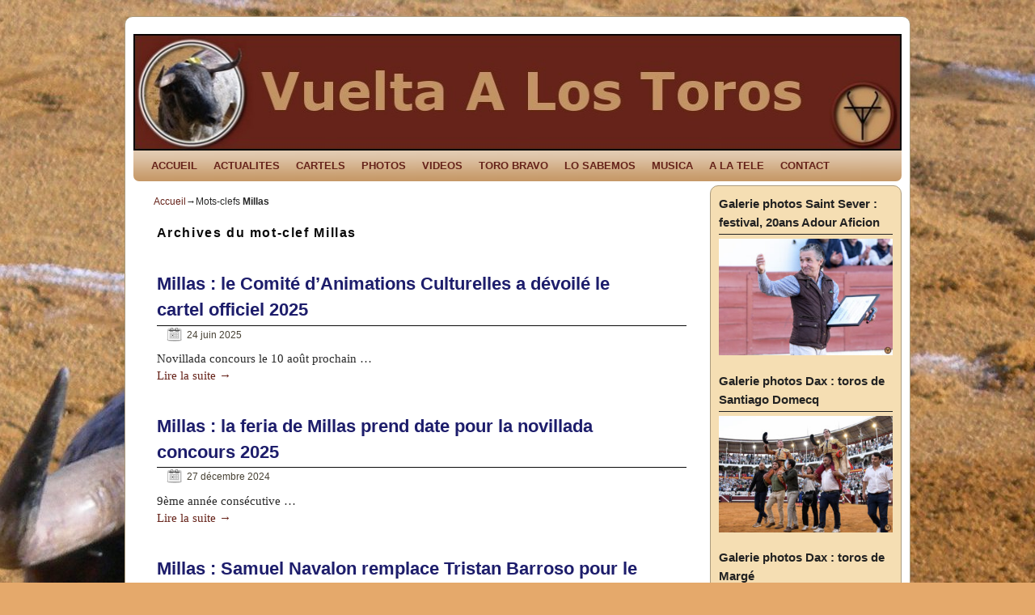

--- FILE ---
content_type: text/html; charset=UTF-8
request_url: https://www.vueltaalostoros.fr/tag/millas/
body_size: 17757
content:
<!DOCTYPE html>
<!--[if IE 7]>	<html id="ie7" lang="fr-FR"
	prefix="og: https://ogp.me/ns#" > <![endif]-->
<!--[if IE 8]>	<html id="ie8" lang="fr-FR"
	prefix="og: https://ogp.me/ns#" > <![endif]-->
<!--[if IE 9]>	<html id="ie9" lang="fr-FR"
	prefix="og: https://ogp.me/ns#" > <![endif]-->
<!--[if !(IE 6) | !(IE 7) | !(IE 8) ] | !(IE 9) ><!-->	<html lang="fr-FR"
	prefix="og: https://ogp.me/ns#" > <!--<![endif]-->
<head>
<meta charset="UTF-8" />
<!-- no viewport -->


<link rel="profile" href="http://gmpg.org/xfn/11" />
<link rel="pingback" href="https://www.vueltaalostoros.fr/xmlrpc.php" />
<!--[if lt IE 9]>
<script src="https://www.vueltaalostoros.fr/wp-content/themes/weaver-ii/js/html5.js" type="text/javascript"></script>
<![endif]-->

<link rel="shortcut icon"  href="/wp-content/uploads/2013/02/logo.ico" />
<script type="text/javascript">var weaverIsMobile=false;var weaverIsSimMobile=false;var weaverIsStacked=false;var weaverThemeWidth=950;var weaverMenuThreshold=640;var weaverHideMenuBar=false;var weaverMobileDisabled=true;var weaverFlowToBottom=false;var weaverHideTooltip=false;var weaverUseSuperfish=false;</script>

		<!-- All in One SEO 4.0.18 -->
		<title>Millas |</title>
		<link rel="canonical" href="https://www.vueltaalostoros.fr/tag/millas/" />
		<script type="application/ld+json" class="aioseo-schema">
			{"@context":"https:\/\/schema.org","@graph":[{"@type":"WebSite","@id":"https:\/\/www.vueltaalostoros.fr\/#website","url":"https:\/\/www.vueltaalostoros.fr\/","publisher":{"@id":"https:\/\/www.vueltaalostoros.fr\/#organization"}},{"@type":"Organization","@id":"https:\/\/www.vueltaalostoros.fr\/#organization","url":"https:\/\/www.vueltaalostoros.fr\/"},{"@type":"BreadcrumbList","@id":"https:\/\/www.vueltaalostoros.fr\/tag\/millas\/#breadcrumblist","itemListElement":[{"@type":"ListItem","@id":"https:\/\/www.vueltaalostoros.fr\/#listItem","position":"1","item":{"@id":"https:\/\/www.vueltaalostoros.fr\/#item","name":"Accueil","description":"vueltaalostoros.fr pour tous les aficionados \u00e0 los toros: retrouver les actualit\u00e9s taurines, reportages photos, vid\u00e9os, rese\u00f1a, cartels,","url":"https:\/\/www.vueltaalostoros.fr\/"},"nextItem":"https:\/\/www.vueltaalostoros.fr\/tag\/millas\/#listItem"},{"@type":"ListItem","@id":"https:\/\/www.vueltaalostoros.fr\/tag\/millas\/#listItem","position":"2","item":{"@id":"https:\/\/www.vueltaalostoros.fr\/tag\/millas\/#item","name":"Millas","url":"https:\/\/www.vueltaalostoros.fr\/tag\/millas\/"},"previousItem":"https:\/\/www.vueltaalostoros.fr\/#listItem"}]},{"@type":"CollectionPage","@id":"https:\/\/www.vueltaalostoros.fr\/tag\/millas\/#collectionpage","url":"https:\/\/www.vueltaalostoros.fr\/tag\/millas\/","name":"Millas |","inLanguage":"fr-FR","isPartOf":{"@id":"https:\/\/www.vueltaalostoros.fr\/#website"},"breadcrumb":{"@id":"https:\/\/www.vueltaalostoros.fr\/tag\/millas\/#breadcrumblist"}}]}
		</script>
		<!-- All in One SEO -->

<link rel='dns-prefetch' href='//s.w.org' />
<link rel="alternate" type="application/rss+xml" title=" &raquo; Flux" href="https://www.vueltaalostoros.fr/feed/" />
<link rel="alternate" type="application/rss+xml" title=" &raquo; Flux des commentaires" href="https://www.vueltaalostoros.fr/comments/feed/" />
<link rel="alternate" type="application/rss+xml" title=" &raquo; Flux de l’étiquette Millas" href="https://www.vueltaalostoros.fr/tag/millas/feed/" />
		<!-- This site uses the Google Analytics by ExactMetrics plugin v6.7.0 - Using Analytics tracking - https://www.exactmetrics.com/ -->
							<script src="//www.googletagmanager.com/gtag/js?id=UA-38772748-1"  type="text/javascript" data-cfasync="false"></script>
			<script type="text/javascript" data-cfasync="false">
				var em_version = '6.7.0';
				var em_track_user = true;
				var em_no_track_reason = '';
				
								var disableStr = 'ga-disable-UA-38772748-1';

				/* Function to detect opted out users */
				function __gtagTrackerIsOptedOut() {
					return document.cookie.indexOf( disableStr + '=true' ) > - 1;
				}

				/* Disable tracking if the opt-out cookie exists. */
				if ( __gtagTrackerIsOptedOut() ) {
					window[disableStr] = true;
				}

				/* Opt-out function */
				function __gtagTrackerOptout() {
					document.cookie = disableStr + '=true; expires=Thu, 31 Dec 2099 23:59:59 UTC; path=/';
					window[disableStr] = true;
				}

				if ( 'undefined' === typeof gaOptout ) {
					function gaOptout() {
						__gtagTrackerOptout();
					}
				}
								window.dataLayer = window.dataLayer || [];
				if ( em_track_user ) {
					function __gtagTracker() {dataLayer.push( arguments );}
					__gtagTracker( 'js', new Date() );
					__gtagTracker( 'set', {
						'developer_id.dNDMyYj' : true,
						                    });
					__gtagTracker( 'config', 'UA-38772748-1', {
						forceSSL:true,					} );
										window.gtag = __gtagTracker;										(
						function () {
							/* https://developers.google.com/analytics/devguides/collection/analyticsjs/ */
							/* ga and __gaTracker compatibility shim. */
							var noopfn = function () {
								return null;
							};
							var newtracker = function () {
								return new Tracker();
							};
							var Tracker = function () {
								return null;
							};
							var p = Tracker.prototype;
							p.get = noopfn;
							p.set = noopfn;
							p.send = function (){
								var args = Array.prototype.slice.call(arguments);
								args.unshift( 'send' );
								__gaTracker.apply(null, args);
							};
							var __gaTracker = function () {
								var len = arguments.length;
								if ( len === 0 ) {
									return;
								}
								var f = arguments[len - 1];
								if ( typeof f !== 'object' || f === null || typeof f.hitCallback !== 'function' ) {
									if ( 'send' === arguments[0] ) {
										var hitConverted, hitObject = false, action;
										if ( 'event' === arguments[1] ) {
											if ( 'undefined' !== typeof arguments[3] ) {
												hitObject = {
													'eventAction': arguments[3],
													'eventCategory': arguments[2],
													'eventLabel': arguments[4],
													'value': arguments[5] ? arguments[5] : 1,
												}
											}
										}
										if ( typeof arguments[2] === 'object' ) {
											hitObject = arguments[2];
										}
										if ( typeof arguments[5] === 'object' ) {
											Object.assign( hitObject, arguments[5] );
										}
										if ( 'undefined' !== typeof (
											arguments[1].hitType
										) ) {
											hitObject = arguments[1];
										}
										if ( hitObject ) {
											action = 'timing' === arguments[1].hitType ? 'timing_complete' : hitObject.eventAction;
											hitConverted = mapArgs( hitObject );
											__gtagTracker( 'event', action, hitConverted );
										}
									}
									return;
								}

								function mapArgs( args ) {
									var gaKey, hit = {};
									var gaMap = {
										'eventCategory': 'event_category',
										'eventAction': 'event_action',
										'eventLabel': 'event_label',
										'eventValue': 'event_value',
										'nonInteraction': 'non_interaction',
										'timingCategory': 'event_category',
										'timingVar': 'name',
										'timingValue': 'value',
										'timingLabel': 'event_label',
									};
									for ( gaKey in gaMap ) {
										if ( 'undefined' !== typeof args[gaKey] ) {
											hit[gaMap[gaKey]] = args[gaKey];
										}
									}
									return hit;
								}

								try {
									f.hitCallback();
								} catch ( ex ) {
								}
							};
							__gaTracker.create = newtracker;
							__gaTracker.getByName = newtracker;
							__gaTracker.getAll = function () {
								return [];
							};
							__gaTracker.remove = noopfn;
							__gaTracker.loaded = true;
							window['__gaTracker'] = __gaTracker;
						}
					)();
									} else {
										console.log( "" );
					( function () {
							function __gtagTracker() {
								return null;
							}
							window['__gtagTracker'] = __gtagTracker;
							window['gtag'] = __gtagTracker;
					} )();
									}
			</script>
				<!-- / Google Analytics by ExactMetrics -->
				<script type="text/javascript">
			window._wpemojiSettings = {"baseUrl":"https:\/\/s.w.org\/images\/core\/emoji\/13.0.1\/72x72\/","ext":".png","svgUrl":"https:\/\/s.w.org\/images\/core\/emoji\/13.0.1\/svg\/","svgExt":".svg","source":{"concatemoji":"https:\/\/www.vueltaalostoros.fr\/wp-includes\/js\/wp-emoji-release.min.js?ver=5.7.14"}};
			!function(e,a,t){var n,r,o,i=a.createElement("canvas"),p=i.getContext&&i.getContext("2d");function s(e,t){var a=String.fromCharCode;p.clearRect(0,0,i.width,i.height),p.fillText(a.apply(this,e),0,0);e=i.toDataURL();return p.clearRect(0,0,i.width,i.height),p.fillText(a.apply(this,t),0,0),e===i.toDataURL()}function c(e){var t=a.createElement("script");t.src=e,t.defer=t.type="text/javascript",a.getElementsByTagName("head")[0].appendChild(t)}for(o=Array("flag","emoji"),t.supports={everything:!0,everythingExceptFlag:!0},r=0;r<o.length;r++)t.supports[o[r]]=function(e){if(!p||!p.fillText)return!1;switch(p.textBaseline="top",p.font="600 32px Arial",e){case"flag":return s([127987,65039,8205,9895,65039],[127987,65039,8203,9895,65039])?!1:!s([55356,56826,55356,56819],[55356,56826,8203,55356,56819])&&!s([55356,57332,56128,56423,56128,56418,56128,56421,56128,56430,56128,56423,56128,56447],[55356,57332,8203,56128,56423,8203,56128,56418,8203,56128,56421,8203,56128,56430,8203,56128,56423,8203,56128,56447]);case"emoji":return!s([55357,56424,8205,55356,57212],[55357,56424,8203,55356,57212])}return!1}(o[r]),t.supports.everything=t.supports.everything&&t.supports[o[r]],"flag"!==o[r]&&(t.supports.everythingExceptFlag=t.supports.everythingExceptFlag&&t.supports[o[r]]);t.supports.everythingExceptFlag=t.supports.everythingExceptFlag&&!t.supports.flag,t.DOMReady=!1,t.readyCallback=function(){t.DOMReady=!0},t.supports.everything||(n=function(){t.readyCallback()},a.addEventListener?(a.addEventListener("DOMContentLoaded",n,!1),e.addEventListener("load",n,!1)):(e.attachEvent("onload",n),a.attachEvent("onreadystatechange",function(){"complete"===a.readyState&&t.readyCallback()})),(n=t.source||{}).concatemoji?c(n.concatemoji):n.wpemoji&&n.twemoji&&(c(n.twemoji),c(n.wpemoji)))}(window,document,window._wpemojiSettings);
		</script>
		<style type="text/css">
img.wp-smiley,
img.emoji {
	display: inline !important;
	border: none !important;
	box-shadow: none !important;
	height: 1em !important;
	width: 1em !important;
	margin: 0 .07em !important;
	vertical-align: -0.1em !important;
	background: none !important;
	padding: 0 !important;
}
</style>
	<link rel='stylesheet' id='weaverii-main-style-sheet-css'  href='https://www.vueltaalostoros.fr/wp-content/themes/weaver-ii/style.min.css?ver=1.2.9' type='text/css' media='all' />
<link rel='stylesheet' id='wp-block-library-css'  href='https://www.vueltaalostoros.fr/wp-includes/css/dist/block-library/style.min.css?ver=5.7.14' type='text/css' media='all' />
<link rel='stylesheet' id='contact-form-7-css'  href='https://www.vueltaalostoros.fr/wp-content/plugins/contact-form-7/includes/css/styles.css?ver=5.4' type='text/css' media='all' />
<link rel='stylesheet' id='fancybox-css'  href='https://www.vueltaalostoros.fr/wp-content/plugins/facebook-photo-fetcher/fancybox/jquery.fancybox.min.css?ver=2.1.7' type='text/css' media='all' />
<link rel='stylesheet' id='fpf-css'  href='https://www.vueltaalostoros.fr/wp-content/plugins/facebook-photo-fetcher/style.css?ver=3.0.4' type='text/css' media='all' />
<script type='text/javascript' id='exactmetrics-frontend-script-js-extra'>
/* <![CDATA[ */
var exactmetrics_frontend = {"js_events_tracking":"true","download_extensions":"zip,mp3,mpeg,pdf,docx,pptx,xlsx,rar","inbound_paths":"[{\"path\":\"\\\/go\\\/\",\"label\":\"affiliate\"},{\"path\":\"\\\/recommend\\\/\",\"label\":\"affiliate\"}]","home_url":"https:\/\/www.vueltaalostoros.fr","hash_tracking":"false","ua":"UA-38772748-1"};
/* ]]> */
</script>
<script type='text/javascript' src='https://www.vueltaalostoros.fr/wp-content/plugins/google-analytics-dashboard-for-wp/assets/js/frontend-gtag.min.js?ver=6.7.0' id='exactmetrics-frontend-script-js'></script>
<script type='text/javascript' src='https://www.vueltaalostoros.fr/wp-includes/js/jquery/jquery.min.js?ver=3.5.1' id='jquery-core-js'></script>
<script type='text/javascript' src='https://www.vueltaalostoros.fr/wp-includes/js/jquery/jquery-migrate.min.js?ver=3.3.2' id='jquery-migrate-js'></script>
<script type='text/javascript' id='weaverJSLib-js-extra'>
/* <![CDATA[ */
var weaver_menu_params = {"selector":"li:has(ul) > a","selector_leaf":"li li li:not(:has(ul)) > a"};
/* ]]> */
</script>
<script type='text/javascript' src='https://www.vueltaalostoros.fr/wp-content/themes/weaver-ii/js/weaverjslib.min.js?ver=122' id='weaverJSLib-js'></script>
<link rel="https://api.w.org/" href="https://www.vueltaalostoros.fr/wp-json/" /><link rel="alternate" type="application/json" href="https://www.vueltaalostoros.fr/wp-json/wp/v2/tags/851" /><link rel="EditURI" type="application/rsd+xml" title="RSD" href="https://www.vueltaalostoros.fr/xmlrpc.php?rsd" />
<link rel="wlwmanifest" type="application/wlwmanifest+xml" href="https://www.vueltaalostoros.fr/wp-includes/wlwmanifest.xml" /> 
<meta name="generator" content="WordPress 5.7.14" />

<!-- This site is using Weaver II 1.2.9 (122) subtheme: Wheat -->
<style type="text/css">
/* Weaver II styles - Version 122 */
a {color:#66231A;}
a:visited {color:#474134;}
a:hover {color:#C91640;}
.entry-title a {color:#1D1D6B;}
.entry-title a:visited {color:#1D1D6B;}
.entry-title a:hover{text-decoration:underline;}
.entry-meta a, .entry-utility a {color:#474134;}
.entry-meta a:visited, .entry-utility a:visited {color:#706752;}
.entry-meta a:hover, .entry-utility a:hover {color:#C91640;}
.widget-area a {color:#66231A;}
.widget-area a:visited {color:#66231A;}
.widget-area a:hover {color:#C91640;}
#wrapper {border: 1px solid #AB9B7D;}
#sidebar_primary,#sidebar_right,#sidebar_left,.sidebar_top,.sidebar_bottom,.sidebar_extra,#first,#second,#third,#fourth, .mobile_widget_area {border: 1px solid #AB9B7D;}
#wrapper, #branding, #colophon, .commentlist li.comment, #respond, #sidebar_primary,#sidebar_right,#sidebar_left,.sidebar_top,.sidebar_bottom,.sidebar_extra,#first,#second,#third,#fourth,.mobile_widget_area {-moz-border-radius: 10px; -webkit-border-radius: 10px; border-radius: 10px;}
#sidebar_wrap_right.right-1-col,#sidebar_wrap_right.right-2-col,#sidebar_wrap_right.right-2-col-bottom,
#sidebar_wrap_left.left-1-col,#sidebar_wrap_left.left-2-col,#sidebar_wrap_left.left-2-col-bottom,#sidebar_wrap_left,#sidebar_wrap_right
{-moz-border-radius: 10px; -webkit-border-radius: 10px; border-radius: 10px;}
.commentlist li.comment .comment-meta {-moz-border-radius-topleft: 7px; -moz-border-radius-topright: 7px;
 -webkit-border-top-left-radius: 7px; -webkit-border-top-right-radius: 7px; border-top-left-radius: 7px; border-top-right-radius: 7px;}
#access {-moz-border-radius-bottomleft: 7px; -moz-border-radius-bottomright: 7px;
 -webkit-border-bottom-left-radius: 7px; -webkit-border-bottom-right-radius: 7px;border-bottom-left-radius: 7px; border-bottom-right-radius: 7px;}
#access2 {-moz-border-radius-topleft: 7px; -moz-border-radius-topright: 7px;
 -webkit-border-top-left-radius: 7px; -webkit-border-top-right-radius: 7px;border-top-left-radius: 7px; border-top-right-radius: 7px;}
body {background-image: url(/wp-content/themes/weaver-ii/images/gr.png); background-attachment: scroll; background-repeat: repeat-x;}
#wrapper{max-width:950px;}
#sidebar_primary,.mobile_widget_area {background-color:#F5DEB3;}
#sidebar_right {background-color:#F5DEB3;}
#sidebar_left {background-color:#F5DEB3;}
.sidebar_top,.sidebar_extra {background-color:#F5DEB3;}
.sidebar_bottom {background-color:#F5DEB3;}
#container_wrap.right-1-col{width:75.000%;} #sidebar_wrap_right.right-1-col{width:25.000%;}
#container_wrap.right-2-col,#container_wrap.right-2-col-bottom{width:67.000%;} #sidebar_wrap_right.right-2-col,#sidebar_wrap_right.right-2-col-bottom{width:33.000%;}
#container_wrap.left-1-col{width:75.000%;} #sidebar_wrap_left.left-1-col{width:25.000%;}
#container_wrap.left-2-col,#container_wrap.left-2-col-bottom{width:67.000%;} #sidebar_wrap_left.left-2-col,#sidebar_wrap_left.left-2-col-bottom{width:33.000%;}
#container_wrap{width:66.000%;} #sidebar_wrap_left{width:17.000%;} #sidebar_wrap_right{width:17.000%;}
#sidebar_wrap_2_left_left, #sidebar_wrap_2_right_left {width:54.000%;margin-right:1%;}
#sidebar_wrap_2_left_right, #sidebar_wrap_2_right_right {width:45.000%;}
#main {padding: 5px 0 0 0;}
#site-description {font-size:133.000%;}
#site-info {width:80%;}
.menu_bar a, .mobile_menu_bar a {font-weight:bold;}
.menu_bar ul ul a {font-weight:bold;}
.menu_bar .current_page_item > a, .menu_bar .current-menu-item > a, .menu_bar .current_page_ancestor > a {font-weight:bold;}
.menu_bar, .weaveriip_vertical_menu .menu_bar li { background-image: url(/wp-content/themes/weaver-ii/images/theme/fade.png);}
.menu_bar ul ul a, .menu_bar li:hover > a, .menu_bar ul ul :hover > a { background-image: url(/wp-content/themes/weaver-ii/images/theme/fadeup.png);}
.menu_bar, .menu_bar a,.menu_bar a:visited,.mobile_menu_bar a {color:#66231A;}
.menu_bar li:hover > a, .menu_bar a:focus {background-color:#DBA770;}
.menu_bar li:hover > a, .menu_bar a:focus {color:#66231A;}
.menu_bar ul ul a {background-color:#DBA770;}
.menu_bar ul ul a,.menu_bar ul ul a:visited {color:#66231A;}
.menu_bar ul ul :hover > a {background-color:#66231A;}
.menu_bar ul ul :hover > a {color:#170806;}
.menu_bar .current_page_item > a, .menu_bar .current-menu-item > a, .menu_bar .current_page_ancestor > a {color:#66231A !important;}
.menu_bar, .mobile_menu_bar {background-color:#C59765;}
.mobile-menu-link {border-color:#66231A;}
.menu-vertical {clear:both;background:transparent;margin:0;width:100% !important;overflow:hidden !important;border-bottom:3px solid #66231A;border-top:1px solid #66231A;font-weight:bold;;}
.menu-vertical ul {margin: 0 !important; padding: 0 !important; list-style-type: none !important;  list-style-image:none !important;font-family: inherit;}
.menu-vertical li a, .menu-vertical a:visited {color: #66231A !important;  background-color: #C59765 !important;
 display: block !important; padding: 5px 10px !important; text-decoration: none !important;
 border-top:2px solid #66231A;}
.menu-vertical a:hover,.menu-vertical a:focus {color: #66231A !important; background-color: #DBA770 !important;text-decoration: none !important;}
.menu-vertical ul ul li { margin: 0 !important; }
.menu-vertical ul ul a {color: #66231A !important; background-color: #C59765 !important;
 display: block !important; padding: 4px 5px 4px 25px !important; text-decoration: none !important;border:0;
 border-top:1px solid #66231A;}
.menu-vertical ul ul a:hover {color: #66231A !important; background-color: #DBA770 !important; text-decoration: none !important;}
.menu-vertical ul ul ul a {padding: 4px 5px 4px 35px !important;}
.menu-vertical ul ul ul ul a {padding: 4px 5px 4px 45px !important;}
.menu-vertical ul ul ul ul ul a {padding: 4px 5px 4px 55px !important;}
.menu-vertical ul li.current_page_item > a, .menu-vertical ul li.current-menu-item > a  {color:#66231A !important;}
.menu-vertical ul li.current_page_item > a, .menu-vertical ul li.current-menu-item > a {font-weight:bold;}
.entry-title {border-bottom: 1px solid #0A0A0A;}
.entry-content,.entry-summary {padding-top:0.800em;}
#content p,#content ul,#content ol {margin-bottom:0.800em;}
#content, .entry-content h1, .entry-content h2 {color:#292929;}
#content h1, #content h2, #content h3, #content h4, #content h5, #content h6, #content dt, #content th,
h1, h2, h3, h4, h5, h6,.entry-author-info h2 {color:#0A0A0A;}
#content h1.entry-title {color:#0A0A0A;}
.commentlist li.comment, #respond {background-color:transparent;}
#respond input#submit {background-color:#F7E0B5;}
.wp-caption p.wp-caption-text, #content .gallery .gallery-caption,.entry-attachment .entry-caption {color:#333333;}
#content img.size-full, #content img.size-large, #content img.size-medium, #content img.size-thumbnail, #content .attachment-thumbnail, #content .gallery img,#content .gallery-thumb img,.entry-attachment img, #content .wp-caption img, #content img.wp-post-image,#content img[class*="wp-image-"] {background-color:transparent;}
#nav-above,.paged #nav-above{display:none;margin:0;}
.nav-previous {width:95%;}
.home .sticky, #entry-author-info, #container.page-with-posts .sticky, #container.index-posts .sticky {background-color:#E6DCC8;}
.entry-meta, .entry-content label, .entry-utility {color:#706752;}
body {font-size:11px;}
body {font-family:"Times New Roman",Times,serif;}
h3#comments-title,h3#reply-title,.menu_bar,.mobile_menu_bar,
#author-info,#infobar,#nav-above, #nav-below,#cancel-comment-reply-link,.form-allowed-tags,
#site-info,#site-title,#wp-calendar,#comments-title,.comment-meta,.comment-body tr th,.comment-body thead th,
.entry-content label,.entry-content tr th,.entry-content thead th,.entry-format,.entry-meta,.entry-title,
.entry-utility,#respond label,.navigation,.page-title,.pingback p,.reply,.widget-title,
.wp-caption-text,input[type=submit] {font-family:Arial,Helvetica,sans-serif;}
body {background-color:#CDA270;}
body {color:#292929;}
#wrapper {background-color:#FFFFFF;}
#main {background-color:transparent;}
#container {background-color:transparent;}
#content {background-color:transparent;}
.post {background-color:transparent;}
#branding {background-color:transparent;}
#colophon {background-color:#F5DEB3;}
hr {background-color:#AB9B7D;}
.entry-meta {background-color:transparent;}
.entry-utility {background-color:transparent;}
input, textarea, ins, pre {background-color:#F0F0F0;}
.widget {color:#333333;}
.widget-title {border-bottom: 1px solid #222222; margin-bottom:5px;padding-bottom:3px;}
.widget-title, .widget_search label, #wp-calendar caption {color: #222222;}
#site-title a {color:#474134;}
#site-description {color:#2B2820;}
/* Weaver II Mobile Device Options */
@media only screen and (max-width:768px) and (orientation:portrait) {
body {padding: 0px !important;}
}
@media only screen and (max-width:768px) {
}
@media only screen and (max-width:640px) {
#main a, #mobile-widget-area a, .sidebar_top a, .sidebar_bottom a, .sidebar_extra a{text-decoration: underline !important;}
}
@media only screen and (max-width: 580px) {
}

/* end Weaver II CSS */
</style> <!-- end of main options style section -->


<!--[if lte IE 8]>
<style type="text/css" media="screen">
#content img.size-thumbnail,#content img.size-medium,#content img.size-large,#content img.size-full,#content img.attachment-thumbnail,
#content img.wp-post-image,img.avatar,.format-chat img.format-chat-icon,
#wrapper,#branding,#colophon,#content, #content .post,
#sidebar_primary,#sidebar_right,#sidebar_left,.sidebar_top,.sidebar_bottom,.sidebar_extra,
#first,#second,#third,#fourth,
#commentform input:focus,#commentform textarea:focus,#respond input#submit {
	behavior: url(https://www.vueltaalostoros.fr/wp-content/themes/weaver-ii/js/PIE/PIE.php) !important; position:relative;
}
</style>
<![endif]-->

<!-- End of Weaver II options -->
<style type="text/css" id="custom-background-css">
body.custom-background { background-color: #e5a96b; background-image: url("https://www.vueltaalostoros.fr/wp-content/uploads/2013/02/sable.jpg"); background-position: center top; background-size: auto; background-repeat: repeat; background-attachment: fixed; }
</style>
	</head>

<body class="archive tag tag-millas tag-851 custom-background single-author not-logged-in weaver-desktop weaver-mobile-resp-nostack">
<a href="#page-bottom" id="page-top">&darr;</a> <!-- add custom CSS to use this page-bottom link -->
<div id="wrapper" class="hfeed">
	<header id="branding" role="banner">
	    <div id="site-logo"></div>
	    <div id="site-logo-link" onclick="location.href='https://www.vueltaalostoros.fr/';"></div>

	    <hgroup class="title-description">
	    	<h1 id="site-title" ><span><a href="https://www.vueltaalostoros.fr/" title="" rel="home"></a></span></h1>
			<h2 id="site-description"> </h2>
	    </hgroup>

		<div id="header_image">
			<img src="https://www.vueltaalostoros.fr/wp-content/uploads/2013/02/cropped-vuelta1.jpg" width="950" height="140" alt="" />
		</div><!-- #header_image -->
	</header><!-- #branding -->
		<div id="nav-bottom-menu"><nav id="access" class="menu_bar" role="navigation">
		<div class="skip-link"><a class="assistive-text" href="#content" title="">Skip to primary content</a></div>
			<div class="skip-link"><a class="assistive-text" href="#primary" title="">Aller au contenu secondaire</a></div>
<div class="menu"><ul id="menu-vuelta" class="menu"><li id="menu-item-50" class="menu-item menu-item-type-custom menu-item-object-custom menu-item-home menu-item-50"><a title="accueil" href="https://www.vueltaalostoros.fr/">ACCUEIL</a></li>
<li id="menu-item-111" class="menu-item menu-item-type-taxonomy menu-item-object-category menu-item-111"><a title="Toutes les actualités" href="https://www.vueltaalostoros.fr/category/actualites/">ACTUALITES</a></li>
<li id="menu-item-671" class="menu-item menu-item-type-post_type menu-item-object-page menu-item-671"><a title="Cartels france et espagne" href="https://www.vueltaalostoros.fr/cartels/">CARTELS</a></li>
<li id="menu-item-669" class="menu-item menu-item-type-post_type menu-item-object-page menu-item-669"><a title="albums photos" href="https://www.vueltaalostoros.fr/photos/">PHOTOS</a></li>
<li id="menu-item-57" class="menu-item menu-item-type-post_type menu-item-object-page menu-item-57"><a title="vidéos" href="https://www.vueltaalostoros.fr/videos/">VIDEOS</a></li>
<li id="menu-item-56" class="menu-item menu-item-type-post_type menu-item-object-page menu-item-has-children menu-item-56"><a title="le toro bravo" href="https://www.vueltaalostoros.fr/toro-bravo/">TORO BRAVO</a>
<ul class="sub-menu">
	<li id="menu-item-101" class="menu-item menu-item-type-post_type menu-item-object-page menu-item-101"><a title="les différents comportements du toro bravo" href="https://www.vueltaalostoros.fr/toro-bravo/definitions-du-toro-bravo/">Définitions du toro bravo</a></li>
	<li id="menu-item-103" class="menu-item menu-item-type-post_type menu-item-object-page menu-item-has-children menu-item-103"><a title="les différents pelages" href="https://www.vueltaalostoros.fr/toro-bravo/les-robes-des-toros/">Les robes des toros</a>
	<ul class="sub-menu">
		<li id="menu-item-105" class="menu-item menu-item-type-post_type menu-item-object-page menu-item-105"><a title="les pelages fondamentaux" href="https://www.vueltaalostoros.fr/toro-bravo/les-robes-des-toros/les-pelages-fondamentaux/">Pelages fondamentaux</a></li>
		<li id="menu-item-104" class="menu-item menu-item-type-post_type menu-item-object-page menu-item-104"><a title="les particularités des pelages" href="https://www.vueltaalostoros.fr/toro-bravo/les-robes-des-toros/les-particularites-des-pelages/">Les particularités</a></li>
	</ul>
</li>
	<li id="menu-item-102" class="menu-item menu-item-type-post_type menu-item-object-page menu-item-has-children menu-item-102"><a title="le campo bravo" href="https://www.vueltaalostoros.fr/toro-bravo/el-campo-bravo/">El campo bravo</a>
	<ul class="sub-menu">
		<li id="menu-item-3956" class="menu-item menu-item-type-post_type menu-item-object-page menu-item-3956"><a title="ganaderia d&rsquo;Adolfo Martin" href="https://www.vueltaalostoros.fr/toro-bravo/el-campo-bravo/adolfo-martin-andres/">Adolfo Martin Andres</a></li>
		<li id="menu-item-455" class="menu-item menu-item-type-post_type menu-item-object-page menu-item-455"><a title="ganaderia de Baltasar Iban" href="https://www.vueltaalostoros.fr/toro-bravo/el-campo-bravo/baltasar-iban/">Baltasar Iban</a></li>
		<li id="menu-item-418" class="menu-item menu-item-type-post_type menu-item-object-page menu-item-418"><a title="ganaderia de Cebada Gago" href="https://www.vueltaalostoros.fr/toro-bravo/el-campo-bravo/cebada-gago/">Cebada Gago</a></li>
		<li id="menu-item-443" class="menu-item menu-item-type-post_type menu-item-object-page menu-item-443"><a title="ganaderia de Conde de la Corte" href="https://www.vueltaalostoros.fr/toro-bravo/el-campo-bravo/conde-de-la-corte/">Conde de la Corte</a></li>
		<li id="menu-item-415" class="menu-item menu-item-type-post_type menu-item-object-page menu-item-415"><a title="ganaderia de Cuadri" href="https://www.vueltaalostoros.fr/toro-bravo/el-campo-bravo/ganaderia-de-cuadri/">Cuadri</a></li>
		<li id="menu-item-440" class="menu-item menu-item-type-post_type menu-item-object-page menu-item-440"><a title="ganaderia de Dolores Aguirre" href="https://www.vueltaalostoros.fr/toro-bravo/el-campo-bravo/dolores-aguirre/">Dolores Aguirre</a></li>
		<li id="menu-item-464" class="menu-item menu-item-type-post_type menu-item-object-page menu-item-464"><a title="ganaderia Fuente Ymbro" href="https://www.vueltaalostoros.fr/toro-bravo/el-campo-bravo/fuente-ymbro/">Fuente Ymbro</a></li>
		<li id="menu-item-446" class="menu-item menu-item-type-post_type menu-item-object-page menu-item-446"><a title="ganaderia de Guardiola" href="https://www.vueltaalostoros.fr/toro-bravo/el-campo-bravo/guardiola/">Guardiola</a></li>
		<li id="menu-item-471" class="menu-item menu-item-type-post_type menu-item-object-page menu-item-471"><a title="ganaderia de José Escolar Gil" href="https://www.vueltaalostoros.fr/toro-bravo/el-campo-bravo/jose-escolar-gil/">Jose Escolar Gil</a></li>
		<li id="menu-item-429" class="menu-item menu-item-type-post_type menu-item-object-page menu-item-429"><a title="Ganaderia de La Quinta" href="https://www.vueltaalostoros.fr/toro-bravo/el-campo-bravo/la-quinta/">La Quinta</a></li>
		<li id="menu-item-458" class="menu-item menu-item-type-post_type menu-item-object-page menu-item-458"><a title="ganaderia de Miura" href="https://www.vueltaalostoros.fr/toro-bravo/el-campo-bravo/miura/">Miura</a></li>
		<li id="menu-item-433" class="menu-item menu-item-type-post_type menu-item-object-page menu-item-433"><a title="ganaderia de Partido de Resina" href="https://www.vueltaalostoros.fr/toro-bravo/el-campo-bravo/partido-de-resina/">Partido de Resina</a></li>
		<li id="menu-item-450" class="menu-item menu-item-type-post_type menu-item-object-page menu-item-450"><a title="ganaderia de Pinto Barreiros" href="https://www.vueltaalostoros.fr/toro-bravo/el-campo-bravo/pinto-barreiros/">Pinto Barreiros</a></li>
		<li id="menu-item-461" class="menu-item menu-item-type-post_type menu-item-object-page menu-item-461"><a title="ganaderia de Prieto de la Cal" href="https://www.vueltaalostoros.fr/toro-bravo/el-campo-bravo/prieto-de-la-cal/">Prieto de la Cal</a></li>
		<li id="menu-item-428" class="menu-item menu-item-type-post_type menu-item-object-page menu-item-428"><a title="Ganaderia de Victorino Martin" href="https://www.vueltaalostoros.fr/toro-bravo/el-campo-bravo/victorino-martin/">Victorino Martin</a></li>
	</ul>
</li>
</ul>
</li>
<li id="menu-item-53" class="menu-item menu-item-type-post_type menu-item-object-page menu-item-has-children menu-item-53"><a title="le savez-vous?" href="https://www.vueltaalostoros.fr/lo-sabemos/">LO SABEMOS</a>
<ul class="sub-menu">
	<li id="menu-item-60" class="menu-item menu-item-type-post_type menu-item-object-page menu-item-60"><a title="El traje de luces" href="https://www.vueltaalostoros.fr/lo-sabemos/le-costume-de-lumiere/">Le Costume de Lumières</a></li>
	<li id="menu-item-73" class="menu-item menu-item-type-post_type menu-item-object-page menu-item-has-children menu-item-73"><a href="https://www.vueltaalostoros.fr/lo-sabemos/les-arenes-de-1ere-categorie-2/">Arènes de 1ère catégorie</a>
	<ul class="sub-menu">
		<li id="menu-item-77" class="menu-item menu-item-type-post_type menu-item-object-page menu-item-77"><a title="en France" href="https://www.vueltaalostoros.fr/lo-sabemos/les-arenes-de-1ere-categorie-2/france/">France</a></li>
		<li id="menu-item-80" class="menu-item menu-item-type-post_type menu-item-object-page menu-item-80"><a title="en Espagne" href="https://www.vueltaalostoros.fr/lo-sabemos/les-arenes-de-1ere-categorie-2/espagne/">Espagne</a></li>
	</ul>
</li>
	<li id="menu-item-86" class="menu-item menu-item-type-post_type menu-item-object-page menu-item-has-children menu-item-86"><a title="Les différentes passes du toreo" href="https://www.vueltaalostoros.fr/lo-sabemos/les-differentes-passes/">Les différentes passes</a>
	<ul class="sub-menu">
		<li id="menu-item-87" class="menu-item menu-item-type-post_type menu-item-object-page menu-item-87"><a title="les passes de capes" href="https://www.vueltaalostoros.fr/lo-sabemos/les-differentes-passes/passes-de-capote/">Passes de capote</a></li>
		<li id="menu-item-393" class="menu-item menu-item-type-post_type menu-item-object-page menu-item-393"><a href="https://www.vueltaalostoros.fr/lo-sabemos/les-differentes-passes/les-passes-de-muleta/">Les passes de muleta</a></li>
	</ul>
</li>
	<li id="menu-item-70" class="menu-item menu-item-type-post_type menu-item-object-page menu-item-70"><a title="les estocades" href="https://www.vueltaalostoros.fr/lo-sabemos/les-estocades/">Les estocades</a></li>
	<li id="menu-item-684" class="menu-item menu-item-type-post_type menu-item-object-page menu-item-684"><a title="Toros y Férias" href="https://www.vueltaalostoros.fr/lo-sabemos/toros-y-ferias/">Toros y Férias</a></li>
	<li id="menu-item-90" class="menu-item menu-item-type-post_type menu-item-object-page menu-item-90"><a title="Extraits du réglements taurin" href="https://www.vueltaalostoros.fr/lo-sabemos/extraits-du-reglement-taurin/">Extraits du réglement</a></li>
</ul>
</li>
<li id="menu-item-54" class="menu-item menu-item-type-post_type menu-item-object-page menu-item-54"><a title="musique" href="https://www.vueltaalostoros.fr/musica/">MUSICA</a></li>
<li id="menu-item-51" class="menu-item menu-item-type-post_type menu-item-object-page menu-item-51"><a title="Différentes émissions télévisées" href="https://www.vueltaalostoros.fr/a-la-tele/">A LA TELE</a></li>
<li id="menu-item-589" class="menu-item menu-item-type-post_type menu-item-object-page menu-item-589"><a title="Me contacter" href="https://www.vueltaalostoros.fr/contact/">CONTACT</a></li>
</ul></div>		</nav></div><!-- #access -->
	<div id="main">
		<div id="container_wrap" class="container-tag equal_height right-1-col">
	<div id="infobar">
<span id="breadcrumbs"><span class="crumbs"><a href="https://www.vueltaalostoros.fr/">Accueil</a>&rarr;Mots-clefs <span class="bcur-page">Millas</span></span></span>    <span class='infobar_right'>
<span id="infobar_paginate"></span>
    </span></div><div class="weaver-clear"></div><!-- #infobar -->
		<section id="container">
			<div id="content" role="main">

			
				<header class="page-header">
					<h1 class="page-title tag-title"><span class="tag-title-label">Archives du mot-clef </span><span>Millas</span></h1>

									</header>

				
								
					
	<article id="post-39633" class="content-default post-odd post-order-1 post-39633 post type-post status-publish format-standard hentry category-actualites tag-clement-hargous tag-emiliano-osornio tag-millas tag-novillada tag-novillada-concours tag-pedro-luis">
		<header class="entry-header">
		<hgroup class="entry-hdr"><h2 class="entry-title">	<a href="https://www.vueltaalostoros.fr/millas-le-comite-danimations-culturelles-a-devoile-le-cartel-officiel-2025/" title="Permalien vers Millas : le Comité d’Animations Culturelles a dévoilé le cartel officiel 2025" rel="bookmark">Millas : le Comité d’Animations Culturelles a dévoilé le cartel officiel 2025</a>
</h2></hgroup>

			<div class="entry-meta">
							<div class="post_hide_author post_hide_cats post_hide_tags entry-meta-icons">
			<span class="sep">Publié le </span><a href="https://www.vueltaalostoros.fr/millas-le-comite-danimations-culturelles-a-devoile-le-cartel-officiel-2025/" title="7 h 00 min" rel="bookmark"><time class="entry-date" datetime="2025-06-24T07:00:00+02:00" pubdate>24 juin 2025</time></a><span class="by-author"> <span class="sep"> par </span> <span class="author vcard"><a class="url fn n" href="https://www.vueltaalostoros.fr/author/admin/" title="Afficher tous les articles par admin" rel="author">admin</a></span></span>
			</div><!-- .entry-meta-icons -->			</div><!-- .entry-meta -->
		</header><!-- .entry-header -->

		<div class="entry-summary"> <!-- EXCERPT -->
<p>Novillada concours le 10 août prochain &hellip; <a class="more-link" href="https://www.vueltaalostoros.fr/millas-le-comite-danimations-culturelles-a-devoile-le-cartel-officiel-2025/">Lire la suite <span class="meta-nav">&rarr;</span></a></p>
<div class="clear-cols"></div>		</div><!-- .entry-summary -->

		<footer class="entry-utility">
<div class="post_hide_author post_hide_cats post_hide_tags entry-meta-icons">
			<span class="cat-links">
<span class="entry-utility-prep entry-utility-prep-cat-links">Publié dans</span> <a href="https://www.vueltaalostoros.fr/category/actualites/" rel="category tag">ACTUALITES</a>			</span>
			<span class="sep"> | </span>
			<span class="tag-links">
<span class="entry-utility-prep entry-utility-prep-tag-links">Mots-clefs&nbsp;:</span> <a href="https://www.vueltaalostoros.fr/tag/clement-hargous/" rel="tag">Clément Hargous</a>,<a href="https://www.vueltaalostoros.fr/tag/emiliano-osornio/" rel="tag">Emiliano Osornio</a>,<a href="https://www.vueltaalostoros.fr/tag/millas/" rel="tag">Millas</a>,<a href="https://www.vueltaalostoros.fr/tag/novillada/" rel="tag">novillada</a>,<a href="https://www.vueltaalostoros.fr/tag/novillada-concours/" rel="tag">novillada concours</a>,<a href="https://www.vueltaalostoros.fr/tag/pedro-luis/" rel="tag">Pedro Luis</a>			</span>
	</div><!-- .entry-meta-icons -->
		</footer><!-- #entry-utility -->
	</article><!-- #post-39633 -->

				
					
	<article id="post-37681" class="content-default post-even post-order-2 post-37681 post type-post status-publish format-standard hentry category-actualites tag-calendrier-taurin tag-cartel tag-millas tag-novillada tag-temporada">
		<header class="entry-header">
		<hgroup class="entry-hdr"><h2 class="entry-title">	<a href="https://www.vueltaalostoros.fr/millas-la-feria-de-millas-prend-date-pour-la-novillada-concours-2025/" title="Permalien vers Millas : la feria de Millas prend date pour la novillada concours 2025" rel="bookmark">Millas : la feria de Millas prend date pour la novillada concours 2025</a>
</h2></hgroup>

			<div class="entry-meta">
							<div class="post_hide_author post_hide_cats post_hide_tags entry-meta-icons">
			<span class="sep">Publié le </span><a href="https://www.vueltaalostoros.fr/millas-la-feria-de-millas-prend-date-pour-la-novillada-concours-2025/" title="12 h 26 min" rel="bookmark"><time class="entry-date" datetime="2024-12-27T12:26:13+01:00" pubdate>27 décembre 2024</time></a><span class="by-author"> <span class="sep"> par </span> <span class="author vcard"><a class="url fn n" href="https://www.vueltaalostoros.fr/author/admin/" title="Afficher tous les articles par admin" rel="author">admin</a></span></span>
			</div><!-- .entry-meta-icons -->			</div><!-- .entry-meta -->
		</header><!-- .entry-header -->

		<div class="entry-summary"> <!-- EXCERPT -->
<p>9ème année consécutive &hellip; <a class="more-link" href="https://www.vueltaalostoros.fr/millas-la-feria-de-millas-prend-date-pour-la-novillada-concours-2025/">Lire la suite <span class="meta-nav">&rarr;</span></a></p>
<div class="clear-cols"></div>		</div><!-- .entry-summary -->

		<footer class="entry-utility">
<div class="post_hide_author post_hide_cats post_hide_tags entry-meta-icons">
			<span class="cat-links">
<span class="entry-utility-prep entry-utility-prep-cat-links">Publié dans</span> <a href="https://www.vueltaalostoros.fr/category/actualites/" rel="category tag">ACTUALITES</a>			</span>
			<span class="sep"> | </span>
			<span class="tag-links">
<span class="entry-utility-prep entry-utility-prep-tag-links">Mots-clefs&nbsp;:</span> <a href="https://www.vueltaalostoros.fr/tag/calendrier-taurin/" rel="tag">calendrier taurin</a>,<a href="https://www.vueltaalostoros.fr/tag/cartel/" rel="tag">Cartel</a>,<a href="https://www.vueltaalostoros.fr/tag/millas/" rel="tag">Millas</a>,<a href="https://www.vueltaalostoros.fr/tag/novillada/" rel="tag">novillada</a>,<a href="https://www.vueltaalostoros.fr/tag/temporada/" rel="tag">temporada</a>			</span>
	</div><!-- .entry-meta-icons -->
		</footer><!-- #entry-utility -->
	</article><!-- #post-37681 -->

				
					
	<article id="post-35789" class="content-default post-odd post-order-3 post-35789 post type-post status-publish format-standard hentry category-actualites tag-feria-de-millas-2 tag-miguel-andrades tag-millas tag-novillada tag-samuel-navalon tag-uvtf">
		<header class="entry-header">
		<hgroup class="entry-hdr"><h2 class="entry-title">	<a href="https://www.vueltaalostoros.fr/millas-samuel-navalon-remplace-tristan-barroso-pour-le-dimanche-11-aout/" title="Permalien vers Millas : Samuel Navalon remplace Tristan Barroso pour le dimanche 11 août" rel="bookmark">Millas : Samuel Navalon remplace Tristan Barroso pour le dimanche 11 août</a>
</h2></hgroup>

			<div class="entry-meta">
							<div class="post_hide_author post_hide_cats post_hide_tags entry-meta-icons">
			<span class="sep">Publié le </span><a href="https://www.vueltaalostoros.fr/millas-samuel-navalon-remplace-tristan-barroso-pour-le-dimanche-11-aout/" title="7 h 00 min" rel="bookmark"><time class="entry-date" datetime="2024-08-04T07:00:00+02:00" pubdate>4 août 2024</time></a><span class="by-author"> <span class="sep"> par </span> <span class="author vcard"><a class="url fn n" href="https://www.vueltaalostoros.fr/author/admin/" title="Afficher tous les articles par admin" rel="author">admin</a></span></span>
			</div><!-- .entry-meta-icons -->			</div><!-- .entry-meta -->
		</header><!-- .entry-header -->

		<div class="entry-summary"> <!-- EXCERPT -->
<p>100 places jeunes gratuites sur inscription &hellip; <a class="more-link" href="https://www.vueltaalostoros.fr/millas-samuel-navalon-remplace-tristan-barroso-pour-le-dimanche-11-aout/">Lire la suite <span class="meta-nav">&rarr;</span></a></p>
<div class="clear-cols"></div>		</div><!-- .entry-summary -->

		<footer class="entry-utility">
<div class="post_hide_author post_hide_cats post_hide_tags entry-meta-icons">
			<span class="cat-links">
<span class="entry-utility-prep entry-utility-prep-cat-links">Publié dans</span> <a href="https://www.vueltaalostoros.fr/category/actualites/" rel="category tag">ACTUALITES</a>			</span>
			<span class="sep"> | </span>
			<span class="tag-links">
<span class="entry-utility-prep entry-utility-prep-tag-links">Mots-clefs&nbsp;:</span> <a href="https://www.vueltaalostoros.fr/tag/feria-de-millas-2/" rel="tag">feria de Millas</a>,<a href="https://www.vueltaalostoros.fr/tag/miguel-andrades/" rel="tag">Miguel Andrades</a>,<a href="https://www.vueltaalostoros.fr/tag/millas/" rel="tag">Millas</a>,<a href="https://www.vueltaalostoros.fr/tag/novillada/" rel="tag">novillada</a>,<a href="https://www.vueltaalostoros.fr/tag/samuel-navalon/" rel="tag">Samuel Navalon</a>,<a href="https://www.vueltaalostoros.fr/tag/uvtf/" rel="tag">UVTF</a>			</span>
	</div><!-- .entry-meta-icons -->
		</footer><!-- #entry-utility -->
	</article><!-- #post-35789 -->

				
					
	<article id="post-34096" class="content-default post-even post-order-4 post-34096 post type-post status-publish format-standard hentry category-actualites tag-affiche tag-cartel tag-jarocho tag-miguel-andrades tag-millas tag-novillada tag-tristan-barroso">
		<header class="entry-header">
		<hgroup class="entry-hdr"><h2 class="entry-title">	<a href="https://www.vueltaalostoros.fr/millas-le-comite-danimation-a-devoile-le-cartel-de-la-novillada-du-11-aout/" title="Permalien vers Millas : le comité d’animation a dévoilé le cartel de la novillada du 11 août" rel="bookmark">Millas : le comité d’animation a dévoilé le cartel de la novillada du 11 août</a>
</h2></hgroup>

			<div class="entry-meta">
							<div class="post_hide_author post_hide_cats post_hide_tags entry-meta-icons">
			<span class="sep">Publié le </span><a href="https://www.vueltaalostoros.fr/millas-le-comite-danimation-a-devoile-le-cartel-de-la-novillada-du-11-aout/" title="19 h 35 min" rel="bookmark"><time class="entry-date" datetime="2024-05-03T19:35:46+02:00" pubdate>3 mai 2024</time></a><span class="by-author"> <span class="sep"> par </span> <span class="author vcard"><a class="url fn n" href="https://www.vueltaalostoros.fr/author/admin/" title="Afficher tous les articles par admin" rel="author">admin</a></span></span>
			</div><!-- .entry-meta-icons -->			</div><!-- .entry-meta -->
		</header><!-- .entry-header -->

		<div class="entry-summary"> <!-- EXCERPT -->
<p>Novillada concours de ganaderias &hellip; <a class="more-link" href="https://www.vueltaalostoros.fr/millas-le-comite-danimation-a-devoile-le-cartel-de-la-novillada-du-11-aout/">Lire la suite <span class="meta-nav">&rarr;</span></a></p>
<div class="clear-cols"></div>		</div><!-- .entry-summary -->

		<footer class="entry-utility">
<div class="post_hide_author post_hide_cats post_hide_tags entry-meta-icons">
			<span class="cat-links">
<span class="entry-utility-prep entry-utility-prep-cat-links">Publié dans</span> <a href="https://www.vueltaalostoros.fr/category/actualites/" rel="category tag">ACTUALITES</a>			</span>
			<span class="sep"> | </span>
			<span class="tag-links">
<span class="entry-utility-prep entry-utility-prep-tag-links">Mots-clefs&nbsp;:</span> <a href="https://www.vueltaalostoros.fr/tag/affiche/" rel="tag">affiche</a>,<a href="https://www.vueltaalostoros.fr/tag/cartel/" rel="tag">Cartel</a>,<a href="https://www.vueltaalostoros.fr/tag/jarocho/" rel="tag">Jarocho</a>,<a href="https://www.vueltaalostoros.fr/tag/miguel-andrades/" rel="tag">Miguel Andrades</a>,<a href="https://www.vueltaalostoros.fr/tag/millas/" rel="tag">Millas</a>,<a href="https://www.vueltaalostoros.fr/tag/novillada/" rel="tag">novillada</a>,<a href="https://www.vueltaalostoros.fr/tag/tristan-barroso/" rel="tag">Tristan Barroso</a>			</span>
	</div><!-- .entry-meta-icons -->
		</footer><!-- #entry-utility -->
	</article><!-- #post-34096 -->

				
					
	<article id="post-33201" class="content-default post-odd post-order-5 post-33201 post type-post status-publish format-standard hentry category-actualites tag-arenes-de-millas tag-ganaderias-francaises tag-millas tag-novillada tag-novillada-concours">
		<header class="entry-header">
		<hgroup class="entry-hdr"><h2 class="entry-title">	<a href="https://www.vueltaalostoros.fr/millas-8eme-edition-de-la-novillada-concours-de-ganaderias-francaises/" title="Permalien vers Millas : 8ème édition de la novillada concours de ganaderias françaises" rel="bookmark">Millas : 8ème édition de la novillada concours de ganaderias françaises</a>
</h2></hgroup>

			<div class="entry-meta">
							<div class="post_hide_author post_hide_cats post_hide_tags entry-meta-icons">
			<span class="sep">Publié le </span><a href="https://www.vueltaalostoros.fr/millas-8eme-edition-de-la-novillada-concours-de-ganaderias-francaises/" title="7 h 00 min" rel="bookmark"><time class="entry-date" datetime="2024-02-17T07:00:00+01:00" pubdate>17 février 2024</time></a><span class="by-author"> <span class="sep"> par </span> <span class="author vcard"><a class="url fn n" href="https://www.vueltaalostoros.fr/author/admin/" title="Afficher tous les articles par admin" rel="author">admin</a></span></span>
			</div><!-- .entry-meta-icons -->			</div><!-- .entry-meta -->
		</header><!-- .entry-header -->

		<div class="entry-summary"> <!-- EXCERPT -->
<p>Les noms des élevages dévoilés &hellip; <a class="more-link" href="https://www.vueltaalostoros.fr/millas-8eme-edition-de-la-novillada-concours-de-ganaderias-francaises/">Lire la suite <span class="meta-nav">&rarr;</span></a></p>
<div class="clear-cols"></div>		</div><!-- .entry-summary -->

		<footer class="entry-utility">
<div class="post_hide_author post_hide_cats post_hide_tags entry-meta-icons">
			<span class="cat-links">
<span class="entry-utility-prep entry-utility-prep-cat-links">Publié dans</span> <a href="https://www.vueltaalostoros.fr/category/actualites/" rel="category tag">ACTUALITES</a>			</span>
			<span class="sep"> | </span>
			<span class="tag-links">
<span class="entry-utility-prep entry-utility-prep-tag-links">Mots-clefs&nbsp;:</span> <a href="https://www.vueltaalostoros.fr/tag/arenes-de-millas/" rel="tag">arènes de Millas</a>,<a href="https://www.vueltaalostoros.fr/tag/ganaderias-francaises/" rel="tag">ganaderias françaises</a>,<a href="https://www.vueltaalostoros.fr/tag/millas/" rel="tag">Millas</a>,<a href="https://www.vueltaalostoros.fr/tag/novillada/" rel="tag">novillada</a>,<a href="https://www.vueltaalostoros.fr/tag/novillada-concours/" rel="tag">novillada concours</a>			</span>
	</div><!-- .entry-meta-icons -->
		</footer><!-- #entry-utility -->
	</article><!-- #post-33201 -->

				
					
	<article id="post-32438" class="content-default post-even post-order-6 post-32438 post type-post status-publish format-standard hentry category-actualites tag-feria-de-millas tag-ganaderias-francaises tag-millas tag-novillada-concours tag-toros">
		<header class="entry-header">
		<hgroup class="entry-hdr"><h2 class="entry-title">	<a href="https://www.vueltaalostoros.fr/noticias-millas-prend-date-pour-leur-novillada-concours-en-aout-2024/" title="Permalien vers Noticias : Millas prend date pour leur novillada concours en août 2024" rel="bookmark">Noticias : Millas prend date pour leur novillada concours en août 2024</a>
</h2></hgroup>

			<div class="entry-meta">
							<div class="post_hide_author post_hide_cats post_hide_tags entry-meta-icons">
			<span class="sep">Publié le </span><a href="https://www.vueltaalostoros.fr/noticias-millas-prend-date-pour-leur-novillada-concours-en-aout-2024/" title="7 h 00 min" rel="bookmark"><time class="entry-date" datetime="2023-12-27T07:00:00+01:00" pubdate>27 décembre 2023</time></a><span class="by-author"> <span class="sep"> par </span> <span class="author vcard"><a class="url fn n" href="https://www.vueltaalostoros.fr/author/admin/" title="Afficher tous les articles par admin" rel="author">admin</a></span></span>
			</div><!-- .entry-meta-icons -->			</div><!-- .entry-meta -->
		</header><!-- .entry-header -->

		<div class="entry-summary"> <!-- EXCERPT -->
<p>Avec des ganaderias françaises &hellip; <a class="more-link" href="https://www.vueltaalostoros.fr/noticias-millas-prend-date-pour-leur-novillada-concours-en-aout-2024/">Lire la suite <span class="meta-nav">&rarr;</span></a></p>
<div class="clear-cols"></div>		</div><!-- .entry-summary -->

		<footer class="entry-utility">
<div class="post_hide_author post_hide_cats post_hide_tags entry-meta-icons">
			<span class="cat-links">
<span class="entry-utility-prep entry-utility-prep-cat-links">Publié dans</span> <a href="https://www.vueltaalostoros.fr/category/actualites/" rel="category tag">ACTUALITES</a>			</span>
			<span class="sep"> | </span>
			<span class="tag-links">
<span class="entry-utility-prep entry-utility-prep-tag-links">Mots-clefs&nbsp;:</span> <a href="https://www.vueltaalostoros.fr/tag/feria-de-millas/" rel="tag">féria de Millas</a>,<a href="https://www.vueltaalostoros.fr/tag/ganaderias-francaises/" rel="tag">ganaderias françaises</a>,<a href="https://www.vueltaalostoros.fr/tag/millas/" rel="tag">Millas</a>,<a href="https://www.vueltaalostoros.fr/tag/novillada-concours/" rel="tag">novillada concours</a>,<a href="https://www.vueltaalostoros.fr/tag/toros/" rel="tag">toros</a>			</span>
	</div><!-- .entry-meta-icons -->
		</footer><!-- #entry-utility -->
	</article><!-- #post-32438 -->

				
					
	<article id="post-30378" class="content-default post-odd post-order-7 post-30378 post type-post status-publish format-standard hentry category-actualites tag-feria-de-millas tag-ganaderia tag-ganaderias-francaises tag-millas tag-novillada tag-video-2">
		<header class="entry-header">
		<hgroup class="entry-hdr"><h2 class="entry-title">	<a href="https://www.vueltaalostoros.fr/millas-presentation-des-novillos-et-du-cartel-de-la-novillada-concours/" title="Permalien vers Millas : Présentation des novillos et du cartel de la novillada concours" rel="bookmark">Millas : Présentation des novillos et du cartel de la novillada concours</a>
</h2></hgroup>

			<div class="entry-meta">
							<div class="post_hide_author post_hide_cats post_hide_tags entry-meta-icons">
			<span class="sep">Publié le </span><a href="https://www.vueltaalostoros.fr/millas-presentation-des-novillos-et-du-cartel-de-la-novillada-concours/" title="7 h 00 min" rel="bookmark"><time class="entry-date" datetime="2023-07-27T07:00:00+02:00" pubdate>27 juillet 2023</time></a><span class="by-author"> <span class="sep"> par </span> <span class="author vcard"><a class="url fn n" href="https://www.vueltaalostoros.fr/author/admin/" title="Afficher tous les articles par admin" rel="author">admin</a></span></span>
			</div><!-- .entry-meta-icons -->			</div><!-- .entry-meta -->
		</header><!-- .entry-header -->

		<div class="entry-summary"> <!-- EXCERPT -->
<p>Pour le dimanche 6 août &hellip; <a class="more-link" href="https://www.vueltaalostoros.fr/millas-presentation-des-novillos-et-du-cartel-de-la-novillada-concours/">Lire la suite <span class="meta-nav">&rarr;</span></a></p>
<div class="clear-cols"></div>		</div><!-- .entry-summary -->

		<footer class="entry-utility">
<div class="post_hide_author post_hide_cats post_hide_tags entry-meta-icons">
			<span class="cat-links">
<span class="entry-utility-prep entry-utility-prep-cat-links">Publié dans</span> <a href="https://www.vueltaalostoros.fr/category/actualites/" rel="category tag">ACTUALITES</a>			</span>
			<span class="sep"> | </span>
			<span class="tag-links">
<span class="entry-utility-prep entry-utility-prep-tag-links">Mots-clefs&nbsp;:</span> <a href="https://www.vueltaalostoros.fr/tag/feria-de-millas/" rel="tag">féria de Millas</a>,<a href="https://www.vueltaalostoros.fr/tag/ganaderia/" rel="tag">Ganaderia</a>,<a href="https://www.vueltaalostoros.fr/tag/ganaderias-francaises/" rel="tag">ganaderias françaises</a>,<a href="https://www.vueltaalostoros.fr/tag/millas/" rel="tag">Millas</a>,<a href="https://www.vueltaalostoros.fr/tag/novillada/" rel="tag">novillada</a>,<a href="https://www.vueltaalostoros.fr/tag/video-2/" rel="tag">vidéo</a>			</span>
	</div><!-- .entry-meta-icons -->
		</footer><!-- #entry-utility -->
	</article><!-- #post-30378 -->

				
					
	<article id="post-29297" class="content-default post-even post-order-8 post-29297 post type-post status-publish format-standard hentry category-actualites tag-cartel tag-corrida tag-diego-bastos tag-jorge-martinez tag-millas tag-nino-julian tag-novillada">
		<header class="entry-header">
		<hgroup class="entry-hdr"><h2 class="entry-title">	<a href="https://www.vueltaalostoros.fr/millas-le-comite-danimations-a-devoile-le-cartel-de-la-novillada-concours-2023/" title="Permalien vers Millas : le comité d’animations a dévoilé le cartel de la novillada concours 2023" rel="bookmark">Millas : le comité d’animations a dévoilé le cartel de la novillada concours 2023</a>
</h2></hgroup>

			<div class="entry-meta">
							<div class="post_hide_author post_hide_cats post_hide_tags entry-meta-icons">
			<span class="sep">Publié le </span><a href="https://www.vueltaalostoros.fr/millas-le-comite-danimations-a-devoile-le-cartel-de-la-novillada-concours-2023/" title="7 h 00 min" rel="bookmark"><time class="entry-date" datetime="2023-05-12T07:00:00+02:00" pubdate>12 mai 2023</time></a><span class="by-author"> <span class="sep"> par </span> <span class="author vcard"><a class="url fn n" href="https://www.vueltaalostoros.fr/author/admin/" title="Afficher tous les articles par admin" rel="author">admin</a></span></span>
			</div><!-- .entry-meta-icons -->			</div><!-- .entry-meta -->
		</header><!-- .entry-header -->

		<div class="entry-summary"> <!-- EXCERPT -->
<p>Journée taurine le dimanche 6 août &hellip; <a class="more-link" href="https://www.vueltaalostoros.fr/millas-le-comite-danimations-a-devoile-le-cartel-de-la-novillada-concours-2023/">Lire la suite <span class="meta-nav">&rarr;</span></a></p>
<div class="clear-cols"></div>		</div><!-- .entry-summary -->

		<footer class="entry-utility">
<div class="post_hide_author post_hide_cats post_hide_tags entry-meta-icons">
			<span class="cat-links">
<span class="entry-utility-prep entry-utility-prep-cat-links">Publié dans</span> <a href="https://www.vueltaalostoros.fr/category/actualites/" rel="category tag">ACTUALITES</a>			</span>
			<span class="sep"> | </span>
			<span class="tag-links">
<span class="entry-utility-prep entry-utility-prep-tag-links">Mots-clefs&nbsp;:</span> <a href="https://www.vueltaalostoros.fr/tag/cartel/" rel="tag">Cartel</a>,<a href="https://www.vueltaalostoros.fr/tag/corrida/" rel="tag">corrida</a>,<a href="https://www.vueltaalostoros.fr/tag/diego-bastos/" rel="tag">Diego Bastos</a>,<a href="https://www.vueltaalostoros.fr/tag/jorge-martinez/" rel="tag">Jorge Martinez</a>,<a href="https://www.vueltaalostoros.fr/tag/millas/" rel="tag">Millas</a>,<a href="https://www.vueltaalostoros.fr/tag/nino-julian/" rel="tag">Nino Julian</a>,<a href="https://www.vueltaalostoros.fr/tag/novillada/" rel="tag">novillada</a>			</span>
	</div><!-- .entry-meta-icons -->
		</footer><!-- #entry-utility -->
	</article><!-- #post-29297 -->

				
					
	<article id="post-28841" class="content-default post-odd post-order-9 post-28841 post type-post status-publish format-standard hentry category-actualites tag-arenes-de-millas tag-corrida tag-ganaderias tag-millas tag-novillada tag-toros">
		<header class="entry-header">
		<hgroup class="entry-hdr"><h2 class="entry-title">	<a href="https://www.vueltaalostoros.fr/millas-le-comite-danimations-a-devoile-les-ganaderias-de-la-novillada-2023/" title="Permalien vers Millas : le comité d’animations a dévoilé les ganaderias de la novillada 2023" rel="bookmark">Millas : le comité d’animations a dévoilé les ganaderias de la novillada 2023</a>
</h2></hgroup>

			<div class="entry-meta">
							<div class="post_hide_author post_hide_cats post_hide_tags entry-meta-icons">
			<span class="sep">Publié le </span><a href="https://www.vueltaalostoros.fr/millas-le-comite-danimations-a-devoile-les-ganaderias-de-la-novillada-2023/" title="7 h 00 min" rel="bookmark"><time class="entry-date" datetime="2023-03-29T07:00:00+02:00" pubdate>29 mars 2023</time></a><span class="by-author"> <span class="sep"> par </span> <span class="author vcard"><a class="url fn n" href="https://www.vueltaalostoros.fr/author/admin/" title="Afficher tous les articles par admin" rel="author">admin</a></span></span>
			</div><!-- .entry-meta-icons -->			</div><!-- .entry-meta -->
		</header><!-- .entry-header -->

		<div class="entry-summary"> <!-- EXCERPT -->
<p>Pour le rendez-vous du dimanche 6 août &hellip; <a class="more-link" href="https://www.vueltaalostoros.fr/millas-le-comite-danimations-a-devoile-les-ganaderias-de-la-novillada-2023/">Lire la suite <span class="meta-nav">&rarr;</span></a></p>
<div class="clear-cols"></div>		</div><!-- .entry-summary -->

		<footer class="entry-utility">
<div class="post_hide_author post_hide_cats post_hide_tags entry-meta-icons">
			<span class="cat-links">
<span class="entry-utility-prep entry-utility-prep-cat-links">Publié dans</span> <a href="https://www.vueltaalostoros.fr/category/actualites/" rel="category tag">ACTUALITES</a>			</span>
			<span class="sep"> | </span>
			<span class="tag-links">
<span class="entry-utility-prep entry-utility-prep-tag-links">Mots-clefs&nbsp;:</span> <a href="https://www.vueltaalostoros.fr/tag/arenes-de-millas/" rel="tag">arènes de Millas</a>,<a href="https://www.vueltaalostoros.fr/tag/corrida/" rel="tag">corrida</a>,<a href="https://www.vueltaalostoros.fr/tag/ganaderias/" rel="tag">Ganaderias</a>,<a href="https://www.vueltaalostoros.fr/tag/millas/" rel="tag">Millas</a>,<a href="https://www.vueltaalostoros.fr/tag/novillada/" rel="tag">novillada</a>,<a href="https://www.vueltaalostoros.fr/tag/toros/" rel="tag">toros</a>			</span>
	</div><!-- .entry-meta-icons -->
		</footer><!-- #entry-utility -->
	</article><!-- #post-28841 -->

				
					
	<article id="post-26040" class="content-default post-even post-order-10 post-26040 post type-post status-publish format-standard hentry category-actualites tag-cartel tag-millas tag-novillada tag-novillada-concours">
		<header class="entry-header">
		<hgroup class="entry-hdr"><h2 class="entry-title">	<a href="https://www.vueltaalostoros.fr/millas-modification-du-cartel-suite-au-retrait-de-daniel-de-la-fuente/" title="Permalien vers Millas : modification du cartel suite au retrait de Daniel de la Fuente" rel="bookmark">Millas : modification du cartel suite au retrait de Daniel de la Fuente</a>
</h2></hgroup>

			<div class="entry-meta">
							<div class="post_hide_author post_hide_cats post_hide_tags entry-meta-icons">
			<span class="sep">Publié le </span><a href="https://www.vueltaalostoros.fr/millas-modification-du-cartel-suite-au-retrait-de-daniel-de-la-fuente/" title="22 h 42 min" rel="bookmark"><time class="entry-date" datetime="2022-07-01T22:42:14+02:00" pubdate>1 juillet 2022</time></a><span class="by-author"> <span class="sep"> par </span> <span class="author vcard"><a class="url fn n" href="https://www.vueltaalostoros.fr/author/admin/" title="Afficher tous les articles par admin" rel="author">admin</a></span></span>
			</div><!-- .entry-meta-icons -->			</div><!-- .entry-meta -->
		</header><!-- .entry-header -->

		<div class="entry-summary"> <!-- EXCERPT -->
<p>Pour la novillada du 7 août prochain &hellip; <a class="more-link" href="https://www.vueltaalostoros.fr/millas-modification-du-cartel-suite-au-retrait-de-daniel-de-la-fuente/">Lire la suite <span class="meta-nav">&rarr;</span></a></p>
<div class="clear-cols"></div>		</div><!-- .entry-summary -->

		<footer class="entry-utility">
<div class="post_hide_author post_hide_cats post_hide_tags entry-meta-icons">
			<span class="cat-links">
<span class="entry-utility-prep entry-utility-prep-cat-links">Publié dans</span> <a href="https://www.vueltaalostoros.fr/category/actualites/" rel="category tag">ACTUALITES</a>			</span>
			<span class="sep"> | </span>
			<span class="tag-links">
<span class="entry-utility-prep entry-utility-prep-tag-links">Mots-clefs&nbsp;:</span> <a href="https://www.vueltaalostoros.fr/tag/cartel/" rel="tag">Cartel</a>,<a href="https://www.vueltaalostoros.fr/tag/millas/" rel="tag">Millas</a>,<a href="https://www.vueltaalostoros.fr/tag/novillada/" rel="tag">novillada</a>,<a href="https://www.vueltaalostoros.fr/tag/novillada-concours/" rel="tag">novillada concours</a>			</span>
	</div><!-- .entry-meta-icons -->
		</footer><!-- #entry-utility -->
	</article><!-- #post-26040 -->

				
					
	<article id="post-25489" class="content-default post-odd post-order-11 post-25489 post type-post status-publish format-standard hentry category-actualites tag-cartel tag-millas tag-novillada tag-novillada-concours-francaise">
		<header class="entry-header">
		<hgroup class="entry-hdr"><h2 class="entry-title">	<a href="https://www.vueltaalostoros.fr/millas-le-cartel-de-la-traditionnelle-novillada-concours-2022-a-ete-devoile/" title="Permalien vers Millas : le cartel de la traditionnelle novillada concours 2022 a été dévoilé" rel="bookmark">Millas : le cartel de la traditionnelle novillada concours 2022 a été dévoilé</a>
</h2></hgroup>

			<div class="entry-meta">
							<div class="post_hide_author post_hide_cats post_hide_tags entry-meta-icons">
			<span class="sep">Publié le </span><a href="https://www.vueltaalostoros.fr/millas-le-cartel-de-la-traditionnelle-novillada-concours-2022-a-ete-devoile/" title="7 h 00 min" rel="bookmark"><time class="entry-date" datetime="2022-05-08T07:00:00+02:00" pubdate>8 mai 2022</time></a><span class="by-author"> <span class="sep"> par </span> <span class="author vcard"><a class="url fn n" href="https://www.vueltaalostoros.fr/author/admin/" title="Afficher tous les articles par admin" rel="author">admin</a></span></span>
			</div><!-- .entry-meta-icons -->			</div><!-- .entry-meta -->
		</header><!-- .entry-header -->

		<div class="entry-summary"> <!-- EXCERPT -->
<p>Concours de ganaderias françaises &hellip; <a class="more-link" href="https://www.vueltaalostoros.fr/millas-le-cartel-de-la-traditionnelle-novillada-concours-2022-a-ete-devoile/">Lire la suite <span class="meta-nav">&rarr;</span></a></p>
<div class="clear-cols"></div>		</div><!-- .entry-summary -->

		<footer class="entry-utility">
<div class="post_hide_author post_hide_cats post_hide_tags entry-meta-icons">
			<span class="cat-links">
<span class="entry-utility-prep entry-utility-prep-cat-links">Publié dans</span> <a href="https://www.vueltaalostoros.fr/category/actualites/" rel="category tag">ACTUALITES</a>			</span>
			<span class="sep"> | </span>
			<span class="tag-links">
<span class="entry-utility-prep entry-utility-prep-tag-links">Mots-clefs&nbsp;:</span> <a href="https://www.vueltaalostoros.fr/tag/cartel/" rel="tag">Cartel</a>,<a href="https://www.vueltaalostoros.fr/tag/millas/" rel="tag">Millas</a>,<a href="https://www.vueltaalostoros.fr/tag/novillada/" rel="tag">novillada</a>,<a href="https://www.vueltaalostoros.fr/tag/novillada-concours-francaise/" rel="tag">novillada concours française</a>			</span>
	</div><!-- .entry-meta-icons -->
		</footer><!-- #entry-utility -->
	</article><!-- #post-25489 -->

				
					
	<article id="post-24952" class="content-default post-even post-order-12 post-24952 post type-post status-publish format-standard hentry category-actualites tag-feria-de-millas tag-ganaderia tag-millas tag-novillada tag-novillada-concours">
		<header class="entry-header">
		<hgroup class="entry-hdr"><h2 class="entry-title">	<a href="https://www.vueltaalostoros.fr/millas-les-ganaderias-pour-la-novillada-concours-2022-devoilees/" title="Permalien vers Millas : les ganaderias pour la novillada concours 2022 dévoilées" rel="bookmark">Millas : les ganaderias pour la novillada concours 2022 dévoilées</a>
</h2></hgroup>

			<div class="entry-meta">
							<div class="post_hide_author post_hide_cats post_hide_tags entry-meta-icons">
			<span class="sep">Publié le </span><a href="https://www.vueltaalostoros.fr/millas-les-ganaderias-pour-la-novillada-concours-2022-devoilees/" title="7 h 00 min" rel="bookmark"><time class="entry-date" datetime="2022-02-17T07:00:00+01:00" pubdate>17 février 2022</time></a><span class="by-author"> <span class="sep"> par </span> <span class="author vcard"><a class="url fn n" href="https://www.vueltaalostoros.fr/author/admin/" title="Afficher tous les articles par admin" rel="author">admin</a></span></span>
			</div><!-- .entry-meta-icons -->			</div><!-- .entry-meta -->
		</header><!-- .entry-header -->

		<div class="entry-summary"> <!-- EXCERPT -->
<p>Retour de la féria le dimanche 7 août &hellip; <a class="more-link" href="https://www.vueltaalostoros.fr/millas-les-ganaderias-pour-la-novillada-concours-2022-devoilees/">Lire la suite <span class="meta-nav">&rarr;</span></a></p>
<div class="clear-cols"></div>		</div><!-- .entry-summary -->

		<footer class="entry-utility">
<div class="post_hide_author post_hide_cats post_hide_tags entry-meta-icons">
			<span class="cat-links">
<span class="entry-utility-prep entry-utility-prep-cat-links">Publié dans</span> <a href="https://www.vueltaalostoros.fr/category/actualites/" rel="category tag">ACTUALITES</a>			</span>
			<span class="sep"> | </span>
			<span class="tag-links">
<span class="entry-utility-prep entry-utility-prep-tag-links">Mots-clefs&nbsp;:</span> <a href="https://www.vueltaalostoros.fr/tag/feria-de-millas/" rel="tag">féria de Millas</a>,<a href="https://www.vueltaalostoros.fr/tag/ganaderia/" rel="tag">Ganaderia</a>,<a href="https://www.vueltaalostoros.fr/tag/millas/" rel="tag">Millas</a>,<a href="https://www.vueltaalostoros.fr/tag/novillada/" rel="tag">novillada</a>,<a href="https://www.vueltaalostoros.fr/tag/novillada-concours/" rel="tag">novillada concours</a>			</span>
	</div><!-- .entry-meta-icons -->
		</footer><!-- #entry-utility -->
	</article><!-- #post-24952 -->

				
					
	<article id="post-23026" class="content-default post-odd post-order-13 post-23026 post type-post status-publish format-standard hentry category-actualites tag-annulation tag-millas tag-novillada">
		<header class="entry-header">
		<hgroup class="entry-hdr"><h2 class="entry-title">	<a href="https://www.vueltaalostoros.fr/noticias-la-feria-de-millas-est-malheureusement-annulee-cette-annee-encore/" title="Permalien vers Noticias : la féria de Millas est malheureusement annulée cette année encore" rel="bookmark">Noticias : la féria de Millas est malheureusement annulée cette année encore</a>
</h2></hgroup>

			<div class="entry-meta">
							<div class="post_hide_author post_hide_cats post_hide_tags entry-meta-icons">
			<span class="sep">Publié le </span><a href="https://www.vueltaalostoros.fr/noticias-la-feria-de-millas-est-malheureusement-annulee-cette-annee-encore/" title="7 h 00 min" rel="bookmark"><time class="entry-date" datetime="2021-06-04T07:00:00+02:00" pubdate>4 juin 2021</time></a><span class="by-author"> <span class="sep"> par </span> <span class="author vcard"><a class="url fn n" href="https://www.vueltaalostoros.fr/author/admin/" title="Afficher tous les articles par admin" rel="author">admin</a></span></span>
			</div><!-- .entry-meta-icons -->			</div><!-- .entry-meta -->
		</header><!-- .entry-header -->

		<div class="entry-summary"> <!-- EXCERPT -->
<p>Féria qui devait se tenir du 5 au 8 août. &hellip; <a class="more-link" href="https://www.vueltaalostoros.fr/noticias-la-feria-de-millas-est-malheureusement-annulee-cette-annee-encore/">Lire la suite <span class="meta-nav">&rarr;</span></a></p>
<div class="clear-cols"></div>		</div><!-- .entry-summary -->

		<footer class="entry-utility">
<div class="post_hide_author post_hide_cats post_hide_tags entry-meta-icons">
			<span class="cat-links">
<span class="entry-utility-prep entry-utility-prep-cat-links">Publié dans</span> <a href="https://www.vueltaalostoros.fr/category/actualites/" rel="category tag">ACTUALITES</a>			</span>
			<span class="sep"> | </span>
			<span class="tag-links">
<span class="entry-utility-prep entry-utility-prep-tag-links">Mots-clefs&nbsp;:</span> <a href="https://www.vueltaalostoros.fr/tag/annulation/" rel="tag">annulation</a>,<a href="https://www.vueltaalostoros.fr/tag/millas/" rel="tag">Millas</a>,<a href="https://www.vueltaalostoros.fr/tag/novillada/" rel="tag">novillada</a>			</span>
	</div><!-- .entry-meta-icons -->
		</footer><!-- #entry-utility -->
	</article><!-- #post-23026 -->

				
					
	<article id="post-21045" class="content-default post-even post-order-14 post-21045 post type-post status-publish format-standard hentry category-actualites tag-ganaderia-francaise tag-millas tag-novillada">
		<header class="entry-header">
		<hgroup class="entry-hdr"><h2 class="entry-title">	<a href="https://www.vueltaalostoros.fr/millas-le-comite-danimations-presente-ses-voeux-et-prend-date-le-8-aout/" title="Permalien vers Millas : le comité d’animations présente ses vœux et prend date le 8 août" rel="bookmark">Millas : le comité d’animations présente ses vœux et prend date le 8 août</a>
</h2></hgroup>

			<div class="entry-meta">
							<div class="post_hide_author post_hide_cats post_hide_tags entry-meta-icons">
			<span class="sep">Publié le </span><a href="https://www.vueltaalostoros.fr/millas-le-comite-danimations-presente-ses-voeux-et-prend-date-le-8-aout/" title="7 h 00 min" rel="bookmark"><time class="entry-date" datetime="2021-01-13T07:00:12+01:00" pubdate>13 janvier 2021</time></a><span class="by-author"> <span class="sep"> par </span> <span class="author vcard"><a class="url fn n" href="https://www.vueltaalostoros.fr/author/admin/" title="Afficher tous les articles par admin" rel="author">admin</a></span></span>
			</div><!-- .entry-meta-icons -->			</div><!-- .entry-meta -->
		</header><!-- .entry-header -->

		<div class="entry-summary"> <!-- EXCERPT -->
<p>Pour une novillada 100% Française &hellip; <a class="more-link" href="https://www.vueltaalostoros.fr/millas-le-comite-danimations-presente-ses-voeux-et-prend-date-le-8-aout/">Lire la suite <span class="meta-nav">&rarr;</span></a></p>
<div class="clear-cols"></div>		</div><!-- .entry-summary -->

		<footer class="entry-utility">
<div class="post_hide_author post_hide_cats post_hide_tags entry-meta-icons">
			<span class="cat-links">
<span class="entry-utility-prep entry-utility-prep-cat-links">Publié dans</span> <a href="https://www.vueltaalostoros.fr/category/actualites/" rel="category tag">ACTUALITES</a>			</span>
			<span class="sep"> | </span>
			<span class="tag-links">
<span class="entry-utility-prep entry-utility-prep-tag-links">Mots-clefs&nbsp;:</span> <a href="https://www.vueltaalostoros.fr/tag/ganaderia-francaise/" rel="tag">ganaderia française</a>,<a href="https://www.vueltaalostoros.fr/tag/millas/" rel="tag">Millas</a>,<a href="https://www.vueltaalostoros.fr/tag/novillada/" rel="tag">novillada</a>			</span>
	</div><!-- .entry-meta-icons -->
		</footer><!-- #entry-utility -->
	</article><!-- #post-21045 -->

				
					
	<article id="post-17941" class="content-default post-odd post-order-15 post-17941 post type-post status-publish format-standard hentry category-actualites tag-affiche tag-antonio-grande tag-cartel tag-maxime-solera tag-millas tag-novillada-concours">
		<header class="entry-header">
		<hgroup class="entry-hdr"><h2 class="entry-title">	<a href="https://www.vueltaalostoros.fr/millas-novillada-concours-de-ganaderias-francaises-le-dimanche-11-aout/" title="Permalien vers Millas : novillada concours de ganaderias françaises le dimanche 11 août" rel="bookmark">Millas : novillada concours de ganaderias françaises le dimanche 11 août</a>
</h2></hgroup>

			<div class="entry-meta">
							<div class="post_hide_author post_hide_cats post_hide_tags entry-meta-icons">
			<span class="sep">Publié le </span><a href="https://www.vueltaalostoros.fr/millas-novillada-concours-de-ganaderias-francaises-le-dimanche-11-aout/" title="7 h 00 min" rel="bookmark"><time class="entry-date" datetime="2019-08-01T07:00:44+02:00" pubdate>1 août 2019</time></a><span class="by-author"> <span class="sep"> par </span> <span class="author vcard"><a class="url fn n" href="https://www.vueltaalostoros.fr/author/admin/" title="Afficher tous les articles par admin" rel="author">admin</a></span></span>
			</div><!-- .entry-meta-icons -->			</div><!-- .entry-meta -->
		</header><!-- .entry-header -->

		<div class="entry-summary"> <!-- EXCERPT -->
<p>Présentation du cartel de la journée taurine &hellip; <a class="more-link" href="https://www.vueltaalostoros.fr/millas-novillada-concours-de-ganaderias-francaises-le-dimanche-11-aout/">Lire la suite <span class="meta-nav">&rarr;</span></a></p>
<div class="clear-cols"></div>		</div><!-- .entry-summary -->

		<footer class="entry-utility">
<div class="post_hide_author post_hide_cats post_hide_tags entry-meta-icons">
			<span class="cat-links">
<span class="entry-utility-prep entry-utility-prep-cat-links">Publié dans</span> <a href="https://www.vueltaalostoros.fr/category/actualites/" rel="category tag">ACTUALITES</a>			</span>
			<span class="sep"> | </span>
			<span class="tag-links">
<span class="entry-utility-prep entry-utility-prep-tag-links">Mots-clefs&nbsp;:</span> <a href="https://www.vueltaalostoros.fr/tag/affiche/" rel="tag">affiche</a>,<a href="https://www.vueltaalostoros.fr/tag/antonio-grande/" rel="tag">Antonio Grande</a>,<a href="https://www.vueltaalostoros.fr/tag/cartel/" rel="tag">Cartel</a>,<a href="https://www.vueltaalostoros.fr/tag/maxime-solera/" rel="tag">Maxime Solera</a>,<a href="https://www.vueltaalostoros.fr/tag/millas/" rel="tag">Millas</a>,<a href="https://www.vueltaalostoros.fr/tag/novillada-concours/" rel="tag">novillada concours</a>			</span>
	</div><!-- .entry-meta-icons -->
		</footer><!-- #entry-utility -->
	</article><!-- #post-17941 -->

				
				
			
			</div><!-- #content -->
		</section><!-- #container -->
		</div><!-- #container_wrap -->

	<div id="sidebar_wrap_right" class="right-1-col equal_height">
   	<div id="sidebar_primary" class="widget-area weaver-clear" role="complementary">
<aside id="text-34" class="widget widget_text"><h3 class="widget-title">Galerie photos Saint Sever : festival, 20ans Adour Aficion</h3>			<div class="textwidget"><p><a href="https://www.vueltaalostoros.fr/galerie-photos-saint-sever-festival-20ans-adour-aficion-mardi-11-novembre-2025/"><img loading="lazy" class="aligncenter size-medium wp-image-42384" src="https://www.vueltaalostoros.fr/wp-content/uploads/2025/11/11112025-Saint-Sever-festival-adour-aficion-DSC_3293-300x200.jpg" alt="" width="300" height="200" srcset="https://www.vueltaalostoros.fr/wp-content/uploads/2025/11/11112025-Saint-Sever-festival-adour-aficion-DSC_3293-300x200.jpg 300w, https://www.vueltaalostoros.fr/wp-content/uploads/2025/11/11112025-Saint-Sever-festival-adour-aficion-DSC_3293-1024x683.jpg 1024w, https://www.vueltaalostoros.fr/wp-content/uploads/2025/11/11112025-Saint-Sever-festival-adour-aficion-DSC_3293-768x512.jpg 768w, https://www.vueltaalostoros.fr/wp-content/uploads/2025/11/11112025-Saint-Sever-festival-adour-aficion-DSC_3293-450x300.jpg 450w, https://www.vueltaalostoros.fr/wp-content/uploads/2025/11/11112025-Saint-Sever-festival-adour-aficion-DSC_3293.jpg 1050w" sizes="(max-width: 300px) 100vw, 300px" /></a></p>
</div>
		</aside><aside id="text-19" class="widget widget_text"><h3 class="widget-title">Galerie photos Dax : toros de Santiago Domecq</h3>			<div class="textwidget"><p><a href="https://www.vueltaalostoros.fr/galerie-photos-dax-toros-de-santiago-domecq-dimanche-14-septembre-2025/"><img loading="lazy" class="aligncenter size-medium wp-image-42036" src="https://www.vueltaalostoros.fr/wp-content/uploads/2025/09/14092025-Dax-Santiago-Luque-Clemente-DSC_0921-300x200.jpg" alt="" width="300" height="200" srcset="https://www.vueltaalostoros.fr/wp-content/uploads/2025/09/14092025-Dax-Santiago-Luque-Clemente-DSC_0921-300x200.jpg 300w, https://www.vueltaalostoros.fr/wp-content/uploads/2025/09/14092025-Dax-Santiago-Luque-Clemente-DSC_0921-1024x683.jpg 1024w, https://www.vueltaalostoros.fr/wp-content/uploads/2025/09/14092025-Dax-Santiago-Luque-Clemente-DSC_0921-768x512.jpg 768w, https://www.vueltaalostoros.fr/wp-content/uploads/2025/09/14092025-Dax-Santiago-Luque-Clemente-DSC_0921-450x300.jpg 450w, https://www.vueltaalostoros.fr/wp-content/uploads/2025/09/14092025-Dax-Santiago-Luque-Clemente-DSC_0921.jpg 1050w" sizes="(max-width: 300px) 100vw, 300px" /></a></p>
</div>
		</aside><aside id="text-27" class="widget widget_text"><h3 class="widget-title">Galerie photos Dax : toros de Margé</h3>			<div class="textwidget"><p><a href="https://www.vueltaalostoros.fr/galerie-photos-dax-toros-de-marge-samedi-13-septembre-2025/"><img loading="lazy" class="aligncenter size-medium wp-image-41921" src="https://www.vueltaalostoros.fr/wp-content/uploads/2025/09/13092025-Dax-Marge-Fernandez-Castilla-Molina-DSC_0224-300x200.jpg" alt="" width="300" height="200" srcset="https://www.vueltaalostoros.fr/wp-content/uploads/2025/09/13092025-Dax-Marge-Fernandez-Castilla-Molina-DSC_0224-300x200.jpg 300w, https://www.vueltaalostoros.fr/wp-content/uploads/2025/09/13092025-Dax-Marge-Fernandez-Castilla-Molina-DSC_0224-1024x683.jpg 1024w, https://www.vueltaalostoros.fr/wp-content/uploads/2025/09/13092025-Dax-Marge-Fernandez-Castilla-Molina-DSC_0224-768x512.jpg 768w, https://www.vueltaalostoros.fr/wp-content/uploads/2025/09/13092025-Dax-Marge-Fernandez-Castilla-Molina-DSC_0224-450x300.jpg 450w, https://www.vueltaalostoros.fr/wp-content/uploads/2025/09/13092025-Dax-Marge-Fernandez-Castilla-Molina-DSC_0224.jpg 1050w" sizes="(max-width: 300px) 100vw, 300px" /></a></p>
</div>
		</aside><aside id="text-31" class="widget widget_text"><h3 class="widget-title">Galerie photos Bayonne : toros de Buenavista</h3>			<div class="textwidget"><p><a href="https://www.vueltaalostoros.fr/galerie-photos-bayonne-toros-de-buenavista-dimanche-31-aout-2025/"><img loading="lazy" class="aligncenter size-medium wp-image-41808" src="https://www.vueltaalostoros.fr/wp-content/uploads/2025/08/31082025-Bayonne-buenavista-Ferrera-Escribano-Leal-DSC_0016-300x200.jpg" alt="" width="300" height="200" srcset="https://www.vueltaalostoros.fr/wp-content/uploads/2025/08/31082025-Bayonne-buenavista-Ferrera-Escribano-Leal-DSC_0016-300x200.jpg 300w, https://www.vueltaalostoros.fr/wp-content/uploads/2025/08/31082025-Bayonne-buenavista-Ferrera-Escribano-Leal-DSC_0016-1024x683.jpg 1024w, https://www.vueltaalostoros.fr/wp-content/uploads/2025/08/31082025-Bayonne-buenavista-Ferrera-Escribano-Leal-DSC_0016-768x512.jpg 768w, https://www.vueltaalostoros.fr/wp-content/uploads/2025/08/31082025-Bayonne-buenavista-Ferrera-Escribano-Leal-DSC_0016-450x300.jpg 450w, https://www.vueltaalostoros.fr/wp-content/uploads/2025/08/31082025-Bayonne-buenavista-Ferrera-Escribano-Leal-DSC_0016.jpg 1050w" sizes="(max-width: 300px) 100vw, 300px" /></a></p>
</div>
		</aside><aside id="text-20" class="widget widget_text"><h3 class="widget-title">Galerie photos Bayonne : novillada non piquée</h3>			<div class="textwidget"><p><a href="https://www.vueltaalostoros.fr/galerie-photos-bayonne-novillada-non-piquee-dimanche-31-aout-2025/"><img loading="lazy" class="aligncenter size-medium wp-image-41768" src="https://www.vueltaalostoros.fr/wp-content/uploads/2025/08/31082025-Bayonne-nps-Hernandez-Clovis-Tarbelli-Aparicio-DSC_9809-300x200.jpg" alt="" width="300" height="200" srcset="https://www.vueltaalostoros.fr/wp-content/uploads/2025/08/31082025-Bayonne-nps-Hernandez-Clovis-Tarbelli-Aparicio-DSC_9809-300x200.jpg 300w, https://www.vueltaalostoros.fr/wp-content/uploads/2025/08/31082025-Bayonne-nps-Hernandez-Clovis-Tarbelli-Aparicio-DSC_9809-1024x683.jpg 1024w, https://www.vueltaalostoros.fr/wp-content/uploads/2025/08/31082025-Bayonne-nps-Hernandez-Clovis-Tarbelli-Aparicio-DSC_9809-768x512.jpg 768w, https://www.vueltaalostoros.fr/wp-content/uploads/2025/08/31082025-Bayonne-nps-Hernandez-Clovis-Tarbelli-Aparicio-DSC_9809-450x300.jpg 450w, https://www.vueltaalostoros.fr/wp-content/uploads/2025/08/31082025-Bayonne-nps-Hernandez-Clovis-Tarbelli-Aparicio-DSC_9809.jpg 1050w" sizes="(max-width: 300px) 100vw, 300px" /></a></p>
</div>
		</aside><aside id="text-4" class="widget widget_text"><h3 class="widget-title">Galerie photos Bayonne : toros de Arauz de Robles</h3>			<div class="textwidget"><p><a href="https://www.vueltaalostoros.fr/galerie-photos-bayonne-toros-de-arauz-de-robles-samedi-30-aout-2025/"><img loading="lazy" class="aligncenter size-medium wp-image-41680" src="https://www.vueltaalostoros.fr/wp-content/uploads/2025/08/30082025-Bayonne-Castilla-Serna-Canton-Molina-Hernandez-DSC_9347-300x200.jpg" alt="" width="300" height="200" srcset="https://www.vueltaalostoros.fr/wp-content/uploads/2025/08/30082025-Bayonne-Castilla-Serna-Canton-Molina-Hernandez-DSC_9347-300x200.jpg 300w, https://www.vueltaalostoros.fr/wp-content/uploads/2025/08/30082025-Bayonne-Castilla-Serna-Canton-Molina-Hernandez-DSC_9347-1024x683.jpg 1024w, https://www.vueltaalostoros.fr/wp-content/uploads/2025/08/30082025-Bayonne-Castilla-Serna-Canton-Molina-Hernandez-DSC_9347-768x512.jpg 768w, https://www.vueltaalostoros.fr/wp-content/uploads/2025/08/30082025-Bayonne-Castilla-Serna-Canton-Molina-Hernandez-DSC_9347-450x300.jpg 450w, https://www.vueltaalostoros.fr/wp-content/uploads/2025/08/30082025-Bayonne-Castilla-Serna-Canton-Molina-Hernandez-DSC_9347.jpg 1050w" sizes="(max-width: 300px) 100vw, 300px" /></a></p>
</div>
		</aside><aside id="text-21" class="widget widget_text"><h3 class="widget-title">Galerie photos Bayonne : novillos d&rsquo;El Montecillo</h3>			<div class="textwidget"><p><a href="https://www.vueltaalostoros.fr/galerie-photos-bayonne-novillos-del-montecillo-samedi-30-aout-2025/"><img loading="lazy" class="aligncenter size-medium wp-image-41639" src="https://www.vueltaalostoros.fr/wp-content/uploads/2025/08/30082025-Bayonne-Montecillo-Torres-Morilla-Luis-DSC_9124-300x200.jpg" alt="" width="300" height="200" srcset="https://www.vueltaalostoros.fr/wp-content/uploads/2025/08/30082025-Bayonne-Montecillo-Torres-Morilla-Luis-DSC_9124-300x200.jpg 300w, https://www.vueltaalostoros.fr/wp-content/uploads/2025/08/30082025-Bayonne-Montecillo-Torres-Morilla-Luis-DSC_9124-1024x683.jpg 1024w, https://www.vueltaalostoros.fr/wp-content/uploads/2025/08/30082025-Bayonne-Montecillo-Torres-Morilla-Luis-DSC_9124-768x512.jpg 768w, https://www.vueltaalostoros.fr/wp-content/uploads/2025/08/30082025-Bayonne-Montecillo-Torres-Morilla-Luis-DSC_9124-450x300.jpg 450w, https://www.vueltaalostoros.fr/wp-content/uploads/2025/08/30082025-Bayonne-Montecillo-Torres-Morilla-Luis-DSC_9124.jpg 1050w" sizes="(max-width: 300px) 100vw, 300px" /></a></p>
</div>
		</aside><aside id="text-25" class="widget widget_text"><h3 class="widget-title">Galerie photos Bayonne : toros de Zacarias Moreno</h3>			<div class="textwidget"><p><a href="https://www.vueltaalostoros.fr/galerie-photos-bayonne-toros-de-zacarias-moreno-vendredi-29-aout-2025/"><img loading="lazy" class="aligncenter size-medium wp-image-41561" src="https://www.vueltaalostoros.fr/wp-content/uploads/2025/08/29082025-Bayonne-Aranda-Ortega-Miranda-0485-300x200.jpg" alt="" width="300" height="200" srcset="https://www.vueltaalostoros.fr/wp-content/uploads/2025/08/29082025-Bayonne-Aranda-Ortega-Miranda-0485-300x200.jpg 300w, https://www.vueltaalostoros.fr/wp-content/uploads/2025/08/29082025-Bayonne-Aranda-Ortega-Miranda-0485-1024x683.jpg 1024w, https://www.vueltaalostoros.fr/wp-content/uploads/2025/08/29082025-Bayonne-Aranda-Ortega-Miranda-0485-768x512.jpg 768w, https://www.vueltaalostoros.fr/wp-content/uploads/2025/08/29082025-Bayonne-Aranda-Ortega-Miranda-0485-450x300.jpg 450w, https://www.vueltaalostoros.fr/wp-content/uploads/2025/08/29082025-Bayonne-Aranda-Ortega-Miranda-0485.jpg 1050w" sizes="(max-width: 300px) 100vw, 300px" /></a></p>
</div>
		</aside><aside id="text-16" class="widget widget_text"><h3 class="widget-title">Galerie photos Dax : toros de Pedraza de Yeltes</h3>			<div class="textwidget"><p><a href="https://www.vueltaalostoros.fr/galerie-photos-dax-toros-de-pedraza-de-yeltes-dimanche-17-aout-2025/"><img loading="lazy" class="aligncenter size-medium wp-image-41448" src="https://www.vueltaalostoros.fr/wp-content/uploads/2025/08/17082025-Dax-Pedraza-Fortes-Galvan-Rafi-DSC_8510-300x200.jpg" alt="" width="300" height="200" srcset="https://www.vueltaalostoros.fr/wp-content/uploads/2025/08/17082025-Dax-Pedraza-Fortes-Galvan-Rafi-DSC_8510-300x200.jpg 300w, https://www.vueltaalostoros.fr/wp-content/uploads/2025/08/17082025-Dax-Pedraza-Fortes-Galvan-Rafi-DSC_8510-1024x683.jpg 1024w, https://www.vueltaalostoros.fr/wp-content/uploads/2025/08/17082025-Dax-Pedraza-Fortes-Galvan-Rafi-DSC_8510-768x512.jpg 768w, https://www.vueltaalostoros.fr/wp-content/uploads/2025/08/17082025-Dax-Pedraza-Fortes-Galvan-Rafi-DSC_8510-450x300.jpg 450w, https://www.vueltaalostoros.fr/wp-content/uploads/2025/08/17082025-Dax-Pedraza-Fortes-Galvan-Rafi-DSC_8510.jpg 1050w" sizes="(max-width: 300px) 100vw, 300px" /></a></p>
<p style="text-align: center;">
</div>
		</aside><aside id="text-12" class="widget widget_text"><h3 class="widget-title">Galerie photos Dax : toros d&rsquo;El Freixo (El Juli)</h3>			<div class="textwidget"><p><a href="https://www.vueltaalostoros.fr/galerie-photos-dax-toros-del-freixo-el-juli-samedi-16-aout-2025/"><img loading="lazy" class="aligncenter size-medium wp-image-41358" src="https://www.vueltaalostoros.fr/wp-content/uploads/2025/08/16082025-Dax-Freixo-Perera-Luque-Jimenez-DSC_8402-300x200.jpg" alt="" width="300" height="200" srcset="https://www.vueltaalostoros.fr/wp-content/uploads/2025/08/16082025-Dax-Freixo-Perera-Luque-Jimenez-DSC_8402-300x200.jpg 300w, https://www.vueltaalostoros.fr/wp-content/uploads/2025/08/16082025-Dax-Freixo-Perera-Luque-Jimenez-DSC_8402-1024x683.jpg 1024w, https://www.vueltaalostoros.fr/wp-content/uploads/2025/08/16082025-Dax-Freixo-Perera-Luque-Jimenez-DSC_8402-768x512.jpg 768w, https://www.vueltaalostoros.fr/wp-content/uploads/2025/08/16082025-Dax-Freixo-Perera-Luque-Jimenez-DSC_8402-450x300.jpg 450w, https://www.vueltaalostoros.fr/wp-content/uploads/2025/08/16082025-Dax-Freixo-Perera-Luque-Jimenez-DSC_8402.jpg 1050w" sizes="(max-width: 300px) 100vw, 300px" /></a></p>
</div>
		</aside><aside id="text-26" class="widget widget_text"><h3 class="widget-title">Galerie photos Dax : novillos de Juan Manuel Criado</h3>			<div class="textwidget"><p><a href="https://www.vueltaalostoros.fr/galerie-photos-dax-novillos-de-juan-manuel-criado-samedi-16-aout-2025/"><img loading="lazy" class="aligncenter size-medium wp-image-41396" src="https://www.vueltaalostoros.fr/wp-content/uploads/2025/08/16082025-Dax-Criado-Palacio-Norte-DSC_7997-300x200.jpg" alt="" width="300" height="200" srcset="https://www.vueltaalostoros.fr/wp-content/uploads/2025/08/16082025-Dax-Criado-Palacio-Norte-DSC_7997-300x200.jpg 300w, https://www.vueltaalostoros.fr/wp-content/uploads/2025/08/16082025-Dax-Criado-Palacio-Norte-DSC_7997-1024x683.jpg 1024w, https://www.vueltaalostoros.fr/wp-content/uploads/2025/08/16082025-Dax-Criado-Palacio-Norte-DSC_7997-768x512.jpg 768w, https://www.vueltaalostoros.fr/wp-content/uploads/2025/08/16082025-Dax-Criado-Palacio-Norte-DSC_7997-450x300.jpg 450w, https://www.vueltaalostoros.fr/wp-content/uploads/2025/08/16082025-Dax-Criado-Palacio-Norte-DSC_7997.jpg 1050w" sizes="(max-width: 300px) 100vw, 300px" /></a></p>
</div>
		</aside><aside id="text-7" class="widget widget_text"><h3 class="widget-title">Galerie photos Dax : toros de Juan Pedro Domecq</h3>			<div class="textwidget"><p><a href="https://www.vueltaalostoros.fr/galerie-photos-dax-toros-de-juan-pedro-domecq-vendredi-15-aout-2025/"><img loading="lazy" class="aligncenter size-medium wp-image-41289" src="https://www.vueltaalostoros.fr/wp-content/uploads/2025/08/15082025-Dax-Ortega-Roca-Rey-Barroso-DSC_7780-300x200.jpg" alt="" width="300" height="200" srcset="https://www.vueltaalostoros.fr/wp-content/uploads/2025/08/15082025-Dax-Ortega-Roca-Rey-Barroso-DSC_7780-300x200.jpg 300w, https://www.vueltaalostoros.fr/wp-content/uploads/2025/08/15082025-Dax-Ortega-Roca-Rey-Barroso-DSC_7780-1024x683.jpg 1024w, https://www.vueltaalostoros.fr/wp-content/uploads/2025/08/15082025-Dax-Ortega-Roca-Rey-Barroso-DSC_7780-768x512.jpg 768w, https://www.vueltaalostoros.fr/wp-content/uploads/2025/08/15082025-Dax-Ortega-Roca-Rey-Barroso-DSC_7780-450x300.jpg 450w, https://www.vueltaalostoros.fr/wp-content/uploads/2025/08/15082025-Dax-Ortega-Roca-Rey-Barroso-DSC_7780.jpg 1050w" sizes="(max-width: 300px) 100vw, 300px" /></a></p>
<p style="text-align: center;">
</div>
		</aside><aside id="text-29" class="widget widget_text"><h3 class="widget-title">Galerie photos Dax : toros de Victorino Martin</h3>			<div class="textwidget"><p><a href="https://www.vueltaalostoros.fr/galerie-photos-dax-toros-de-victorino-martin-jeudi-14-aout-2025/"><img loading="lazy" class="aligncenter size-medium wp-image-41164" src="https://www.vueltaalostoros.fr/wp-content/uploads/2025/08/14082025-Dax-Victorino-Morenito-Clemente-Rufo-DSC_7360-300x200.jpg" alt="" width="300" height="200" srcset="https://www.vueltaalostoros.fr/wp-content/uploads/2025/08/14082025-Dax-Victorino-Morenito-Clemente-Rufo-DSC_7360-300x200.jpg 300w, https://www.vueltaalostoros.fr/wp-content/uploads/2025/08/14082025-Dax-Victorino-Morenito-Clemente-Rufo-DSC_7360-1024x683.jpg 1024w, https://www.vueltaalostoros.fr/wp-content/uploads/2025/08/14082025-Dax-Victorino-Morenito-Clemente-Rufo-DSC_7360-768x512.jpg 768w, https://www.vueltaalostoros.fr/wp-content/uploads/2025/08/14082025-Dax-Victorino-Morenito-Clemente-Rufo-DSC_7360-450x300.jpg 450w, https://www.vueltaalostoros.fr/wp-content/uploads/2025/08/14082025-Dax-Victorino-Morenito-Clemente-Rufo-DSC_7360.jpg 1050w" sizes="(max-width: 300px) 100vw, 300px" /></a></p>
</div>
		</aside><aside id="text-28" class="widget widget_text"><h3 class="widget-title">Galerie photos Dax : erales de Gabriel Rojas</h3>			<div class="textwidget"><p><a href="https://www.vueltaalostoros.fr/galerie-photos-dax-erales-de-gabriel-rojas-jeudi-14-aout-2025/"><img loading="lazy" class="aligncenter size-medium wp-image-41219" src="https://www.vueltaalostoros.fr/wp-content/uploads/2025/08/14082025-Dax-Rubio-Quintana-Gutierez-Clovis-Garibay-DSC_7141-300x200.jpg" alt="" width="300" height="200" srcset="https://www.vueltaalostoros.fr/wp-content/uploads/2025/08/14082025-Dax-Rubio-Quintana-Gutierez-Clovis-Garibay-DSC_7141-300x200.jpg 300w, https://www.vueltaalostoros.fr/wp-content/uploads/2025/08/14082025-Dax-Rubio-Quintana-Gutierez-Clovis-Garibay-DSC_7141-1024x683.jpg 1024w, https://www.vueltaalostoros.fr/wp-content/uploads/2025/08/14082025-Dax-Rubio-Quintana-Gutierez-Clovis-Garibay-DSC_7141-768x512.jpg 768w, https://www.vueltaalostoros.fr/wp-content/uploads/2025/08/14082025-Dax-Rubio-Quintana-Gutierez-Clovis-Garibay-DSC_7141-450x300.jpg 450w, https://www.vueltaalostoros.fr/wp-content/uploads/2025/08/14082025-Dax-Rubio-Quintana-Gutierez-Clovis-Garibay-DSC_7141.jpg 1050w" sizes="(max-width: 300px) 100vw, 300px" /></a></p>
</div>
		</aside><aside id="text-10" class="widget widget_text"><h3 class="widget-title">Galerie photos Dax : toros de Victoriano del Rio</h3>			<div class="textwidget"><p><a href="https://www.vueltaalostoros.fr/galerie-photos-dax-toros-de-victoriano-del-rio-mercredi-13-aout-2025/"><img loading="lazy" class="aligncenter size-medium wp-image-41099" src="https://www.vueltaalostoros.fr/wp-content/uploads/2025/08/13082025-Dax-Victoriano-Castella-Luque-Aguado-DSC_6780-300x200.jpg" alt="" width="300" height="200" srcset="https://www.vueltaalostoros.fr/wp-content/uploads/2025/08/13082025-Dax-Victoriano-Castella-Luque-Aguado-DSC_6780-300x200.jpg 300w, https://www.vueltaalostoros.fr/wp-content/uploads/2025/08/13082025-Dax-Victoriano-Castella-Luque-Aguado-DSC_6780-1024x683.jpg 1024w, https://www.vueltaalostoros.fr/wp-content/uploads/2025/08/13082025-Dax-Victoriano-Castella-Luque-Aguado-DSC_6780-768x512.jpg 768w, https://www.vueltaalostoros.fr/wp-content/uploads/2025/08/13082025-Dax-Victoriano-Castella-Luque-Aguado-DSC_6780-450x300.jpg 450w, https://www.vueltaalostoros.fr/wp-content/uploads/2025/08/13082025-Dax-Victoriano-Castella-Luque-Aguado-DSC_6780.jpg 1050w" sizes="(max-width: 300px) 100vw, 300px" /></a></p>
</div>
		</aside><aside id="text-23" class="widget widget_text"><h3 class="widget-title">Galerie photos Parentis : novillos de José Cruz</h3>			<div class="textwidget"><p><a href="https://www.vueltaalostoros.fr/galerie-photos-parentis-novillos-de-jose-cruz-dimanche-10-aout-2025/"><img loading="lazy" class="aligncenter size-medium wp-image-41044" src="https://www.vueltaalostoros.fr/wp-content/uploads/2025/08/10082025-Parentis-Cruz-Palacio-Mene-Zulueta-DSC_6648-300x200.jpg" alt="" width="300" height="200" srcset="https://www.vueltaalostoros.fr/wp-content/uploads/2025/08/10082025-Parentis-Cruz-Palacio-Mene-Zulueta-DSC_6648-300x200.jpg 300w, https://www.vueltaalostoros.fr/wp-content/uploads/2025/08/10082025-Parentis-Cruz-Palacio-Mene-Zulueta-DSC_6648-1024x683.jpg 1024w, https://www.vueltaalostoros.fr/wp-content/uploads/2025/08/10082025-Parentis-Cruz-Palacio-Mene-Zulueta-DSC_6648-768x512.jpg 768w, https://www.vueltaalostoros.fr/wp-content/uploads/2025/08/10082025-Parentis-Cruz-Palacio-Mene-Zulueta-DSC_6648-450x300.jpg 450w, https://www.vueltaalostoros.fr/wp-content/uploads/2025/08/10082025-Parentis-Cruz-Palacio-Mene-Zulueta-DSC_6648.jpg 1050w" sizes="(max-width: 300px) 100vw, 300px" /></a></p>
</div>
		</aside><aside id="text-30" class="widget widget_text"><h3 class="widget-title">Galerie photos Orthez : toros de Dolores Aguirre et Veiga Teixeira</h3>			<div class="textwidget"><p><a href="https://www.vueltaalostoros.fr/galerie-photos-orthez-toros-de-dolores-aguirre-et-veiga-teixeira-dimanche-27-juillet-2025/"><img loading="lazy" class="aligncenter size-medium wp-image-40613" src="https://www.vueltaalostoros.fr/wp-content/uploads/2025/07/27072025-Orthez-Dolores-Teixeira-Montero-Castilla-Gerpe-DSC_4782-300x200.jpg" alt="" width="300" height="200" srcset="https://www.vueltaalostoros.fr/wp-content/uploads/2025/07/27072025-Orthez-Dolores-Teixeira-Montero-Castilla-Gerpe-DSC_4782-300x200.jpg 300w, https://www.vueltaalostoros.fr/wp-content/uploads/2025/07/27072025-Orthez-Dolores-Teixeira-Montero-Castilla-Gerpe-DSC_4782-1024x683.jpg 1024w, https://www.vueltaalostoros.fr/wp-content/uploads/2025/07/27072025-Orthez-Dolores-Teixeira-Montero-Castilla-Gerpe-DSC_4782-768x512.jpg 768w, https://www.vueltaalostoros.fr/wp-content/uploads/2025/07/27072025-Orthez-Dolores-Teixeira-Montero-Castilla-Gerpe-DSC_4782-450x300.jpg 450w, https://www.vueltaalostoros.fr/wp-content/uploads/2025/07/27072025-Orthez-Dolores-Teixeira-Montero-Castilla-Gerpe-DSC_4782.jpg 1050w" sizes="(max-width: 300px) 100vw, 300px" /></a></p>
</div>
		</aside><aside id="text-18" class="widget widget_text"><h3 class="widget-title">Vidéos des Encierros 2025</h3>			<div class="textwidget"><p><a href="https://www.vueltaalostoros.fr/pamplona-retrouvez-tous-les-encierros-de-la-san-fermin-2025-en-videos/"><img loading="lazy" class="aligncenter size-medium wp-image-35029" src="https://www.vueltaalostoros.fr/wp-content/uploads/2024/07/Pamplona-encierro2023-escolar-300x200.jpg" alt="Pamplona-encierro2023-escolar" width="300" height="200" srcset="https://www.vueltaalostoros.fr/wp-content/uploads/2024/07/Pamplona-encierro2023-escolar-300x200.jpg 300w, https://www.vueltaalostoros.fr/wp-content/uploads/2024/07/Pamplona-encierro2023-escolar-768x512.jpg 768w, https://www.vueltaalostoros.fr/wp-content/uploads/2024/07/Pamplona-encierro2023-escolar-450x300.jpg 450w, https://www.vueltaalostoros.fr/wp-content/uploads/2024/07/Pamplona-encierro2023-escolar.jpg 800w" sizes="(max-width: 300px) 100vw, 300px" /></a></p>
</div>
		</aside><aside id="text-8" class="widget widget_text"><h3 class="widget-title">Me Retrouver sur Facebook</h3>			<div class="textwidget"><p><iframe loading="lazy" style="border: none; overflow: hidden;" src="https://www.facebook.com/plugins/page.php?href=https%3A%2F%2Fwww.facebook.com%2Fvueltaalostoros.fr%2F&amp;tabs=timeline&amp;width=220&amp;height=500&amp;small_header=true&amp;adapt_container_width=true&amp;hide_cover=false&amp;show_facepile=false&amp;appId" frameborder="0" scrolling="no"></iframe></p>
</div>
		</aside><aside id="text-3" class="widget widget_text"><h3 class="widget-title">Pour en savoir plus:</h3>			<div class="textwidget">Sites d'informations en français:
<ul>
	<li><a href="https://www.tertulias.fr/" target="_blank" rel="noopener">Tertulias</a></li>
	<li><a href="http://www.sol-y-sombra.fr/" target="_blank" rel="noopener">Sol y Sombra</a></li>
	<li><a href="https://www.torofiesta.com/" target="_blank" rel="noopener">ToroFiesta</a></li>
	<li><a href="https://corridasi.com/" target="_blank" rel="noopener">CorridaSi</a></li>
	<li><a href="https://terrestaurines.com/" target="_blank" rel="noopener">Terres Taurines</a></li>
	<li><a href="https://toreria.jimdofree.com/" target="_blank" rel="noopener">Toreria.net</a></li>
	<li><a href="https://www.mundillo-taurino.com/" target="_blank" rel="noopener">Mundillo Taurino</a></li>
	<li><a href="http://www.terredetoros.com/" target="_blank" rel="noopener">Terre de Toros</a></li>
	<li><a href="http://www.camposyruedos.com/?page_id=7" target="_blank" rel="noopener">Campos y Ruedos</a></li>
	<li><a href="http://www.torofstf.com/" target="_blank" rel="noopener">TorosFSTF</a></li>
        <li><a href="http://www.cositas-de-toros.net/">Cositas de toros</a></li>
	<li><a href="http://lotaureroge.canalblog.com/" target="_blank" rel="noopener">Lo Taure Roge</a></li>
</ul>

Sites d'informations en espagnol:
<ul>
	<li><a href="https://www.mundotoro.com/" target="_blank" rel="noopener">Mundotoro</a></li>
	<li><a href="https://www.aplausos.es/" target="_blank" rel="noopener">Aplausos</a></li>
	<li><a href="https://www.burladero.tv/" target="_blank" rel="noopener">Burladero</a></li>
	<li><a href="https://torosenelmundo.com/" target="_blank" rel="noopener">Toros en el Mundo</a></li>
	<li><a href="http://antolincastro.opinionytoros.com/" target="_blank" rel="noopener">Opinionytoros</a></li>
	<li><a href="http://www.cultoro.com/" target="_blank" rel="noopener">Cultoro</a></li>
</ul>
Sites vidéos, photos:
<ul>
	<li><a href="https://www.feria.tv/" target="_blank" rel="noopener">FeriaTv</a></li>
	<li><a href="http://www.toriltv.com" target="_blank" rel="noopener">TorilTV</a></li>
	<li><a href="http://www.corrida.tv/" target="_blank" rel="noopener">CorridaTv</a></li>
	<li><a href="http://tastetromain.blogspot.fr/" target="_blank" rel="noopener">TastetRomain</a></li>
	<li><a href="http://photoslouise2z.jimdo.com/" target="_blank" rel="noopener">Louise2Z</a></li></div>
		</aside><aside id="calendar-2" class="widget widget_calendar"><h3 class="widget-title">Archives</h3><div id="calendar_wrap" class="calendar_wrap"><table id="wp-calendar" class="wp-calendar-table">
	<caption>novembre 2025</caption>
	<thead>
	<tr>
		<th scope="col" title="lundi">L</th>
		<th scope="col" title="mardi">M</th>
		<th scope="col" title="mercredi">M</th>
		<th scope="col" title="jeudi">J</th>
		<th scope="col" title="vendredi">V</th>
		<th scope="col" title="samedi">S</th>
		<th scope="col" title="dimanche">D</th>
	</tr>
	</thead>
	<tbody>
	<tr>
		<td colspan="5" class="pad">&nbsp;</td><td><a href="https://www.vueltaalostoros.fr/2025/11/01/" aria-label="Publications publiées sur 1 November 2025">1</a></td><td><a href="https://www.vueltaalostoros.fr/2025/11/02/" aria-label="Publications publiées sur 2 November 2025">2</a></td>
	</tr>
	<tr>
		<td><a href="https://www.vueltaalostoros.fr/2025/11/03/" aria-label="Publications publiées sur 3 November 2025">3</a></td><td><a href="https://www.vueltaalostoros.fr/2025/11/04/" aria-label="Publications publiées sur 4 November 2025">4</a></td><td><a href="https://www.vueltaalostoros.fr/2025/11/05/" aria-label="Publications publiées sur 5 November 2025">5</a></td><td><a href="https://www.vueltaalostoros.fr/2025/11/06/" aria-label="Publications publiées sur 6 November 2025">6</a></td><td><a href="https://www.vueltaalostoros.fr/2025/11/07/" aria-label="Publications publiées sur 7 November 2025">7</a></td><td><a href="https://www.vueltaalostoros.fr/2025/11/08/" aria-label="Publications publiées sur 8 November 2025">8</a></td><td>9</td>
	</tr>
	<tr>
		<td><a href="https://www.vueltaalostoros.fr/2025/11/10/" aria-label="Publications publiées sur 10 November 2025">10</a></td><td><a href="https://www.vueltaalostoros.fr/2025/11/11/" aria-label="Publications publiées sur 11 November 2025">11</a></td><td><a href="https://www.vueltaalostoros.fr/2025/11/12/" aria-label="Publications publiées sur 12 November 2025">12</a></td><td><a href="https://www.vueltaalostoros.fr/2025/11/13/" aria-label="Publications publiées sur 13 November 2025">13</a></td><td><a href="https://www.vueltaalostoros.fr/2025/11/14/" aria-label="Publications publiées sur 14 November 2025">14</a></td><td><a href="https://www.vueltaalostoros.fr/2025/11/15/" aria-label="Publications publiées sur 15 November 2025">15</a></td><td><a href="https://www.vueltaalostoros.fr/2025/11/16/" aria-label="Publications publiées sur 16 November 2025">16</a></td>
	</tr>
	<tr>
		<td><a href="https://www.vueltaalostoros.fr/2025/11/17/" aria-label="Publications publiées sur 17 November 2025">17</a></td><td><a href="https://www.vueltaalostoros.fr/2025/11/18/" aria-label="Publications publiées sur 18 November 2025">18</a></td><td><a href="https://www.vueltaalostoros.fr/2025/11/19/" aria-label="Publications publiées sur 19 November 2025">19</a></td><td><a href="https://www.vueltaalostoros.fr/2025/11/20/" aria-label="Publications publiées sur 20 November 2025">20</a></td><td><a href="https://www.vueltaalostoros.fr/2025/11/21/" aria-label="Publications publiées sur 21 November 2025">21</a></td><td><a href="https://www.vueltaalostoros.fr/2025/11/22/" aria-label="Publications publiées sur 22 November 2025">22</a></td><td><a href="https://www.vueltaalostoros.fr/2025/11/23/" aria-label="Publications publiées sur 23 November 2025">23</a></td>
	</tr>
	<tr>
		<td><a href="https://www.vueltaalostoros.fr/2025/11/24/" aria-label="Publications publiées sur 24 November 2025">24</a></td><td><a href="https://www.vueltaalostoros.fr/2025/11/25/" aria-label="Publications publiées sur 25 November 2025">25</a></td><td><a href="https://www.vueltaalostoros.fr/2025/11/26/" aria-label="Publications publiées sur 26 November 2025">26</a></td><td id="today"><a href="https://www.vueltaalostoros.fr/2025/11/27/" aria-label="Publications publiées sur 27 November 2025">27</a></td><td>28</td><td>29</td><td>30</td>
	</tr>
	</tbody>
	</table><nav aria-label="Mois précédents et suivants" class="wp-calendar-nav">
		<span class="wp-calendar-nav-prev"><a href="https://www.vueltaalostoros.fr/2025/10/">&laquo; Oct</a></span>
		<span class="pad">&nbsp;</span>
		<span class="wp-calendar-nav-next">&nbsp;</span>
	</nav></div></aside><aside id="search-2" class="widget widget_search"><h3 class="widget-title">Rechercher sur le site</h3><form role="search" style="background:transparent;" method="get" class="searchform" action="https://www.vueltaalostoros.fr/" >
	<label class="screen-reader-text" for="s">Recherche pour:</label>
	<input type="search" value="" name="s" id="s" placeholder="Search Site" />
	<input class="searchformimg" type="image" src="/wp-content/themes/weaver-ii/images/search_button.gif" alt="Search" />
	</form></aside>
		<aside id="recent-posts-2" class="widget widget_recent_entries">
		<h3 class="widget-title">Articles récents</h3>
		<ul>
											<li>
					<a href="https://www.vueltaalostoros.fr/pamplona-les-ganaderias-pour-la-san-fermin-2026-ont-ete-devoilees/">Pamplona : les ganaderias pour la San Fermin 2026 ont été dévoilées</a>
									</li>
											<li>
					<a href="https://www.vueltaalostoros.fr/nimes-au-coeur-des-arenes-conference-sur-la-mission-de-lequipe-medicale/">Nîmes : au cœur des arènes, conférence sur la mission de l’équipe médicale</a>
									</li>
											<li>
					<a href="https://www.vueltaalostoros.fr/paris-exposition-dart-taurin-au-dela-de-larene-au-coeur-du-taureau/">Paris : Exposition d’art taurin : « Au-delà de l’arène, au cœur du taureau »</a>
									</li>
											<li>
					<a href="https://www.vueltaalostoros.fr/seville-du-changement-a-la-tete-de-la-maestranza-fin-du-regne-de-lempresa-pages/">Séville : du changement à la tête de la Maestranza, fin du règne de l’empresa Pagès</a>
									</li>
											<li>
					<a href="https://www.vueltaalostoros.fr/bayonne-toromagie-un-noel-solidaire-le-dimanche-7-decembre/">Bayonne : Toromagie, un Noël solidaire le dimanche 7 décembre</a>
									</li>
					</ul>

		</aside><aside id="meta-2" class="widget widget_meta"><h3 class="widget-title">Méta</h3>
		<ul>
						<li><a href="https://www.vueltaalostoros.fr/wp-login.php">Connexion</a></li>
			<li><a href="https://www.vueltaalostoros.fr/feed/">Flux des publications</a></li>
			<li><a href="https://www.vueltaalostoros.fr/comments/feed/">Flux des commentaires</a></li>

			<li><a href="https://fr.wordpress.org/">Site de WordPress-FR</a></li>
		</ul>

		</aside>	</div><!-- #sidebar_primary .widget-area -->
	</div><!-- #sidebar_wrap_right -->
    </div><!-- #main -->
	<footer id="colophon" role="contentinfo">
	  <div>

	    <div id="site-ig-wrap">
		<span id="site-info">
	    &copy; 2025 - <a href="https://www.vueltaalostoros.fr/" title="" rel="home"></a>
	    </span> <!-- #site-info -->
	    </div><!-- #site-ig-wrap -->
	    <div class="weaver-clear"></div>
	  </div>
	</footer><!-- #colophon -->
</div><!-- #wrapper -->
<a href="#page-top" id="page-bottom">&uarr;</a>
<div id="weaver-final" class="weaver-final-normal"><script type='text/javascript' src='https://www.vueltaalostoros.fr/wp-includes/js/dist/vendor/wp-polyfill.min.js?ver=7.4.4' id='wp-polyfill-js'></script>
<script type='text/javascript' id='wp-polyfill-js-after'>
( 'fetch' in window ) || document.write( '<script src="https://www.vueltaalostoros.fr/wp-includes/js/dist/vendor/wp-polyfill-fetch.min.js?ver=3.0.0"></scr' + 'ipt>' );( document.contains ) || document.write( '<script src="https://www.vueltaalostoros.fr/wp-includes/js/dist/vendor/wp-polyfill-node-contains.min.js?ver=3.42.0"></scr' + 'ipt>' );( window.DOMRect ) || document.write( '<script src="https://www.vueltaalostoros.fr/wp-includes/js/dist/vendor/wp-polyfill-dom-rect.min.js?ver=3.42.0"></scr' + 'ipt>' );( window.URL && window.URL.prototype && window.URLSearchParams ) || document.write( '<script src="https://www.vueltaalostoros.fr/wp-includes/js/dist/vendor/wp-polyfill-url.min.js?ver=3.6.4"></scr' + 'ipt>' );( window.FormData && window.FormData.prototype.keys ) || document.write( '<script src="https://www.vueltaalostoros.fr/wp-includes/js/dist/vendor/wp-polyfill-formdata.min.js?ver=3.0.12"></scr' + 'ipt>' );( Element.prototype.matches && Element.prototype.closest ) || document.write( '<script src="https://www.vueltaalostoros.fr/wp-includes/js/dist/vendor/wp-polyfill-element-closest.min.js?ver=2.0.2"></scr' + 'ipt>' );( 'objectFit' in document.documentElement.style ) || document.write( '<script src="https://www.vueltaalostoros.fr/wp-includes/js/dist/vendor/wp-polyfill-object-fit.min.js?ver=2.3.4"></scr' + 'ipt>' );
</script>
<script type='text/javascript' src='https://www.vueltaalostoros.fr/wp-includes/js/dist/hooks.min.js?ver=d0188aa6c336f8bb426fe5318b7f5b72' id='wp-hooks-js'></script>
<script type='text/javascript' src='https://www.vueltaalostoros.fr/wp-includes/js/dist/i18n.min.js?ver=6ae7d829c963a7d8856558f3f9b32b43' id='wp-i18n-js'></script>
<script type='text/javascript' id='wp-i18n-js-after'>
wp.i18n.setLocaleData( { 'text direction\u0004ltr': [ 'ltr' ] } );
</script>
<script type='text/javascript' src='https://www.vueltaalostoros.fr/wp-includes/js/dist/vendor/lodash.min.js?ver=4.17.21' id='lodash-js'></script>
<script type='text/javascript' id='lodash-js-after'>
window.lodash = _.noConflict();
</script>
<script type='text/javascript' src='https://www.vueltaalostoros.fr/wp-includes/js/dist/url.min.js?ver=7c99a9585caad6f2f16c19ecd17a86cd' id='wp-url-js'></script>
<script type='text/javascript' id='wp-api-fetch-js-translations'>
( function( domain, translations ) {
	var localeData = translations.locale_data[ domain ] || translations.locale_data.messages;
	localeData[""].domain = domain;
	wp.i18n.setLocaleData( localeData, domain );
} )( "default", {"translation-revision-date":"2022-10-31 12:56:19+0000","generator":"GlotPress\/4.0.1","domain":"messages","locale_data":{"messages":{"":{"domain":"messages","plural-forms":"nplurals=2; plural=n > 1;","lang":"fr"},"You are probably offline.":["Vous \u00eates probablement hors ligne."],"Media upload failed. If this is a photo or a large image, please scale it down and try again.":["Le t\u00e9l\u00e9versement du m\u00e9dia a \u00e9chou\u00e9. S\u2019il s\u2019agit d\u2019une photo ou d\u2019une grande image, veuillez la redimensionner puis r\u00e9essayer."],"An unknown error occurred.":["Une erreur inconnue est survenue."],"The response is not a valid JSON response.":["La r\u00e9ponse n\u2019est pas une r\u00e9ponse JSON valide."]}},"comment":{"reference":"wp-includes\/js\/dist\/api-fetch.js"}} );
</script>
<script type='text/javascript' src='https://www.vueltaalostoros.fr/wp-includes/js/dist/api-fetch.min.js?ver=25cbf3644d200bdc5cab50e7966b5b03' id='wp-api-fetch-js'></script>
<script type='text/javascript' id='wp-api-fetch-js-after'>
wp.apiFetch.use( wp.apiFetch.createRootURLMiddleware( "https://www.vueltaalostoros.fr/wp-json/" ) );
wp.apiFetch.nonceMiddleware = wp.apiFetch.createNonceMiddleware( "e3f66bb204" );
wp.apiFetch.use( wp.apiFetch.nonceMiddleware );
wp.apiFetch.use( wp.apiFetch.mediaUploadMiddleware );
wp.apiFetch.nonceEndpoint = "https://www.vueltaalostoros.fr/wp-admin/admin-ajax.php?action=rest-nonce";
</script>
<script type='text/javascript' id='contact-form-7-js-extra'>
/* <![CDATA[ */
var wpcf7 = {"cached":"1"};
/* ]]> */
</script>
<script type='text/javascript' src='https://www.vueltaalostoros.fr/wp-content/plugins/contact-form-7/includes/js/index.js?ver=5.4' id='contact-form-7-js'></script>
<script type='text/javascript' src='https://www.vueltaalostoros.fr/wp-content/plugins/facebook-photo-fetcher/fancybox/jquery.fancybox.min.js?ver=2.1.7' id='fancybox-js'></script>
<script type='text/javascript' src='https://www.vueltaalostoros.fr/wp-includes/js/wp-embed.min.js?ver=5.7.14' id='wp-embed-js'></script>
</div> <!-- #weaver-final -->
</body>
</html>
